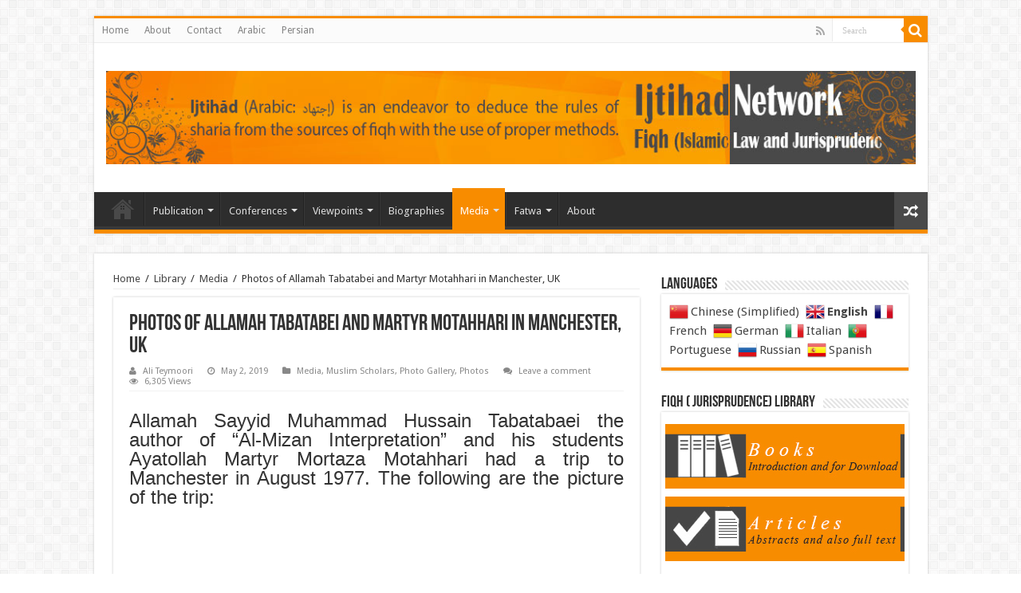

--- FILE ---
content_type: text/html; charset=UTF-8
request_url: http://ijtihadnet.com/photos-allamah-tabatabei-martyr-motahhari-manchester-uk/
body_size: 23139
content:
<!DOCTYPE html>
<html lang="en-US" prefix="og: http://ogp.me/ns#">
<head>
<meta charset="UTF-8" />
<link rel="profile" href="http://gmpg.org/xfn/11" />
<link rel="pingback" href="http://ijtihadnet.com/xmlrpc.php" />
<meta property="og:title" content="Photos of Allamah Tabatabei and Martyr Motahhari in Manchester, UK - Ijtihad Network"/>
<meta property="og:type" content="article"/>
<meta property="og:description" content="Allamah Sayyid Muhammad Hussain Tabatabaei the author of "Al-Mizan Interpretation" and his students"/>
<meta property="og:url" content="http://ijtihadnet.com/photos-allamah-tabatabei-martyr-motahhari-manchester-uk/"/>
<meta property="og:site_name" content="Ijtihad Network"/>
<meta property="og:image" content="http://ijtihadnet.com/wp-content/uploads/Ijtihad-2-17-620x330.jpg" />
<meta name='robots' content='index, follow, max-image-preview:large, max-snippet:-1, max-video-preview:-1' />

	<!-- This site is optimized with the Yoast SEO plugin v26.4 - https://yoast.com/wordpress/plugins/seo/ -->
	<title>Photos of Allamah Tabatabei and Martyr Motahhari in Manchester, UK - Ijtihad Network</title>
	<link rel="canonical" href="http://ijtihadnet.com/photos-allamah-tabatabei-martyr-motahhari-manchester-uk/" />
	<meta property="og:locale" content="en_US" />
	<meta property="og:type" content="article" />
	<meta property="og:title" content="Photos of Allamah Tabatabei and Martyr Motahhari in Manchester, UK - Ijtihad Network" />
	<meta property="og:description" content="The pictures of Allamah Sayyid Muhammad Hussain Tabatabaei and his student Martyr Mortaza Motahhari in a trip to Manchester, UK..." />
	<meta property="og:url" content="http://ijtihadnet.com/photos-allamah-tabatabei-martyr-motahhari-manchester-uk/" />
	<meta property="og:site_name" content="Ijtihad Network" />
	<meta property="article:publisher" content="https://www.facebook.com/Ijtihad-1440745476159985/" />
	<meta property="article:published_time" content="2019-05-02T00:47:26+00:00" />
	<meta property="article:modified_time" content="2019-05-02T13:54:41+00:00" />
	<meta property="og:image" content="http://ijtihadnet.com/wp-content/uploads/Ijtihad-2-17.jpg" />
	<meta property="og:image:width" content="620" />
	<meta property="og:image:height" content="330" />
	<meta property="og:image:type" content="image/jpeg" />
	<meta name="author" content="Ali Teymoori" />
	<meta name="twitter:card" content="summary_large_image" />
	<meta name="twitter:creator" content="@ijtihadnet" />
	<meta name="twitter:site" content="@ijtihadnet" />
	<meta name="twitter:label1" content="Written by" />
	<meta name="twitter:data1" content="Ali Teymoori" />
	<script type="application/ld+json" class="yoast-schema-graph">{"@context":"https://schema.org","@graph":[{"@type":"WebPage","@id":"http://ijtihadnet.com/photos-allamah-tabatabei-martyr-motahhari-manchester-uk/","url":"http://ijtihadnet.com/photos-allamah-tabatabei-martyr-motahhari-manchester-uk/","name":"Photos of Allamah Tabatabei and Martyr Motahhari in Manchester, UK - Ijtihad Network","isPartOf":{"@id":"http://ijtihadnet.com/#website"},"primaryImageOfPage":{"@id":"http://ijtihadnet.com/photos-allamah-tabatabei-martyr-motahhari-manchester-uk/#primaryimage"},"image":{"@id":"http://ijtihadnet.com/photos-allamah-tabatabei-martyr-motahhari-manchester-uk/#primaryimage"},"thumbnailUrl":"http://ijtihadnet.com/wp-content/uploads/Ijtihad-2-17.jpg","datePublished":"2019-05-02T00:47:26+00:00","dateModified":"2019-05-02T13:54:41+00:00","author":{"@id":"http://ijtihadnet.com/#/schema/person/87f26994be02569a3661252ea7750304"},"breadcrumb":{"@id":"http://ijtihadnet.com/photos-allamah-tabatabei-martyr-motahhari-manchester-uk/#breadcrumb"},"inLanguage":"en-US","potentialAction":[{"@type":"ReadAction","target":["http://ijtihadnet.com/photos-allamah-tabatabei-martyr-motahhari-manchester-uk/"]}]},{"@type":"ImageObject","inLanguage":"en-US","@id":"http://ijtihadnet.com/photos-allamah-tabatabei-martyr-motahhari-manchester-uk/#primaryimage","url":"http://ijtihadnet.com/wp-content/uploads/Ijtihad-2-17.jpg","contentUrl":"http://ijtihadnet.com/wp-content/uploads/Ijtihad-2-17.jpg","width":620,"height":330},{"@type":"BreadcrumbList","@id":"http://ijtihadnet.com/photos-allamah-tabatabei-martyr-motahhari-manchester-uk/#breadcrumb","itemListElement":[{"@type":"ListItem","position":1,"name":"Home","item":"http://ijtihadnet.com/"},{"@type":"ListItem","position":2,"name":"Photos of Allamah Tabatabei and Martyr Motahhari in Manchester, UK"}]},{"@type":"WebSite","@id":"http://ijtihadnet.com/#website","url":"http://ijtihadnet.com/","name":"Ijtihad Network","description":"Being Wise and Faithful Muslim in the Contemporary World","potentialAction":[{"@type":"SearchAction","target":{"@type":"EntryPoint","urlTemplate":"http://ijtihadnet.com/?s={search_term_string}"},"query-input":{"@type":"PropertyValueSpecification","valueRequired":true,"valueName":"search_term_string"}}],"inLanguage":"en-US"},{"@type":"Person","@id":"http://ijtihadnet.com/#/schema/person/87f26994be02569a3661252ea7750304","name":"Ali Teymoori","image":{"@type":"ImageObject","inLanguage":"en-US","@id":"http://ijtihadnet.com/#/schema/person/image/","url":"https://secure.gravatar.com/avatar/3396043f93df21c2ca9d6aa6c31cb4166341afa513a8589a2c79bf300148949c?s=96&d=mm&r=g","contentUrl":"https://secure.gravatar.com/avatar/3396043f93df21c2ca9d6aa6c31cb4166341afa513a8589a2c79bf300148949c?s=96&d=mm&r=g","caption":"Ali Teymoori"},"url":"http://ijtihadnet.com/author/a-teymoori/"}]}</script>
	<!-- / Yoast SEO plugin. -->


<link rel='dns-prefetch' href='//fonts.googleapis.com' />
<link rel="alternate" type="application/rss+xml" title="Ijtihad Network &raquo; Feed" href="http://ijtihadnet.com/feed/" />
<link rel="alternate" type="application/rss+xml" title="Ijtihad Network &raquo; Comments Feed" href="http://ijtihadnet.com/comments/feed/" />
<link rel="alternate" type="application/rss+xml" title="Ijtihad Network &raquo; Photos of Allamah Tabatabei and Martyr Motahhari in Manchester, UK Comments Feed" href="http://ijtihadnet.com/photos-allamah-tabatabei-martyr-motahhari-manchester-uk/feed/" />
<link rel="alternate" title="oEmbed (JSON)" type="application/json+oembed" href="http://ijtihadnet.com/wp-json/oembed/1.0/embed?url=http%3A%2F%2Fijtihadnet.com%2Fphotos-allamah-tabatabei-martyr-motahhari-manchester-uk%2F" />
<link rel="alternate" title="oEmbed (XML)" type="text/xml+oembed" href="http://ijtihadnet.com/wp-json/oembed/1.0/embed?url=http%3A%2F%2Fijtihadnet.com%2Fphotos-allamah-tabatabei-martyr-motahhari-manchester-uk%2F&#038;format=xml" />
<style id='wp-img-auto-sizes-contain-inline-css' type='text/css'>
img:is([sizes=auto i],[sizes^="auto," i]){contain-intrinsic-size:3000px 1500px}
/*# sourceURL=wp-img-auto-sizes-contain-inline-css */
</style>
<style id='wp-emoji-styles-inline-css' type='text/css'>

	img.wp-smiley, img.emoji {
		display: inline !important;
		border: none !important;
		box-shadow: none !important;
		height: 1em !important;
		width: 1em !important;
		margin: 0 0.07em !important;
		vertical-align: -0.1em !important;
		background: none !important;
		padding: 0 !important;
	}
/*# sourceURL=wp-emoji-styles-inline-css */
</style>
<link rel='stylesheet' id='cptch_stylesheet-css' href='http://ijtihadnet.com/wp-content/plugins/captcha/css/front_end_style.css' type='text/css' media='all' />
<link rel='stylesheet' id='dashicons-css' href='http://ijtihadnet.com/wp-includes/css/dashicons.min.css' type='text/css' media='all' />
<link rel='stylesheet' id='cptch_desktop_style-css' href='http://ijtihadnet.com/wp-content/plugins/captcha/css/desktop_style.css' type='text/css' media='all' />
<link rel='stylesheet' id='taqyeem-buttons-style-css' href='http://ijtihadnet.com/wp-content/plugins/taqyeem-buttons/assets/style.css' type='text/css' media='all' />
<link rel='stylesheet' id='taqyeem-style-css' href='http://ijtihadnet.com/wp-content/plugins/taqyeem/style.css' type='text/css' media='all' />
<link rel='stylesheet' id='tie-style-css' href='http://ijtihadnet.com/wp-content/themes/sahifa/style.css' type='text/css' media='all' />
<link rel='stylesheet' id='tie-ilightbox-skin-css' href='http://ijtihadnet.com/wp-content/themes/sahifa/css/ilightbox/dark-skin/skin.css' type='text/css' media='all' />
<link rel='stylesheet' id='Droid+Sans-css' href='http://fonts.googleapis.com/css?family=Droid+Sans%3Aregular%2C700' type='text/css' media='all' />
<script type="text/javascript" src="http://ijtihadnet.com/wp-includes/js/jquery/jquery.min.js" id="jquery-core-js"></script>
<script type="text/javascript" src="http://ijtihadnet.com/wp-includes/js/jquery/jquery-migrate.min.js" id="jquery-migrate-js"></script>
<script type="text/javascript" src="http://ijtihadnet.com/wp-content/plugins/taqyeem/js/tie.js" id="taqyeem-main-js"></script>
<script type="text/javascript" id="tie-postviews-cache-js-extra">
/* <![CDATA[ */
var tieViewsCacheL10n = {"admin_ajax_url":"http://ijtihadnet.com/wp-admin/admin-ajax.php","post_id":"8457"};
//# sourceURL=tie-postviews-cache-js-extra
/* ]]> */
</script>
<script type="text/javascript" src="http://ijtihadnet.com/wp-content/themes/sahifa/js/postviews-cache.js" id="tie-postviews-cache-js"></script>
<link rel="https://api.w.org/" href="http://ijtihadnet.com/wp-json/" /><link rel="alternate" title="JSON" type="application/json" href="http://ijtihadnet.com/wp-json/wp/v2/posts/8457" /><link rel="EditURI" type="application/rsd+xml" title="RSD" href="http://ijtihadnet.com/xmlrpc.php?rsd" />

<link rel='shortlink' href='http://ijtihadnet.com/?p=8457' />
<script type='text/javascript'>
/* <![CDATA[ */
var taqyeem = {"ajaxurl":"http://ijtihadnet.com/wp-admin/admin-ajax.php" , "your_rating":"Your Rating:"};
/* ]]> */
</script>

<style type="text/css" media="screen">

</style>
<!-- Analytics by WP Statistics - https://wp-statistics.com -->
<link rel="shortcut icon" href="http://ijtihadnet.com/wp-content/themes/sahifa/favicon.ico" title="Favicon" />
<!--[if IE]>
<script type="text/javascript">jQuery(document).ready(function (){ jQuery(".menu-item").has("ul").children("a").attr("aria-haspopup", "true");});</script>
<![endif]-->
<!--[if lt IE 9]>
<script src="http://ijtihadnet.com/wp-content/themes/sahifa/js/html5.js"></script>
<script src="http://ijtihadnet.com/wp-content/themes/sahifa/js/selectivizr-min.js"></script>
<![endif]-->
<!--[if IE 9]>
<link rel="stylesheet" type="text/css" media="all" href="http://ijtihadnet.com/wp-content/themes/sahifa/css/ie9.css" />
<![endif]-->
<!--[if IE 8]>
<link rel="stylesheet" type="text/css" media="all" href="http://ijtihadnet.com/wp-content/themes/sahifa/css/ie8.css" />
<![endif]-->
<!--[if IE 7]>
<link rel="stylesheet" type="text/css" media="all" href="http://ijtihadnet.com/wp-content/themes/sahifa/css/ie7.css" />
<![endif]-->


<meta name="viewport" content="width=device-width, initial-scale=1.0" />



<style type="text/css" media="screen">

body{
	font-family: 'Droid Sans';
}


</style>

		<script type="text/javascript">
			/* <![CDATA[ */
				var sf_position = '0';
				var sf_templates = "<a href=\"{search_url_escaped}\">View All Results<\/a>";
				var sf_input = '.search-live';
				jQuery(document).ready(function(){
					jQuery(sf_input).ajaxyLiveSearch({"expand":false,"searchUrl":"http:\/\/ijtihadnet.com\/?s=%s","text":"Search","delay":500,"iwidth":180,"width":315,"ajaxUrl":"http:\/\/ijtihadnet.com\/wp-admin\/admin-ajax.php","rtl":0});
					jQuery(".live-search_ajaxy-selective-input").keyup(function() {
						var width = jQuery(this).val().length * 8;
						if(width < 50) {
							width = 50;
						}
						jQuery(this).width(width);
					});
					jQuery(".live-search_ajaxy-selective-search").click(function() {
						jQuery(this).find(".live-search_ajaxy-selective-input").focus();
					});
					jQuery(".live-search_ajaxy-selective-close").click(function() {
						jQuery(this).parent().remove();
					});
				});
			/* ]]> */
		</script>
		<style id='global-styles-inline-css' type='text/css'>
:root{--wp--preset--aspect-ratio--square: 1;--wp--preset--aspect-ratio--4-3: 4/3;--wp--preset--aspect-ratio--3-4: 3/4;--wp--preset--aspect-ratio--3-2: 3/2;--wp--preset--aspect-ratio--2-3: 2/3;--wp--preset--aspect-ratio--16-9: 16/9;--wp--preset--aspect-ratio--9-16: 9/16;--wp--preset--color--black: #000000;--wp--preset--color--cyan-bluish-gray: #abb8c3;--wp--preset--color--white: #ffffff;--wp--preset--color--pale-pink: #f78da7;--wp--preset--color--vivid-red: #cf2e2e;--wp--preset--color--luminous-vivid-orange: #ff6900;--wp--preset--color--luminous-vivid-amber: #fcb900;--wp--preset--color--light-green-cyan: #7bdcb5;--wp--preset--color--vivid-green-cyan: #00d084;--wp--preset--color--pale-cyan-blue: #8ed1fc;--wp--preset--color--vivid-cyan-blue: #0693e3;--wp--preset--color--vivid-purple: #9b51e0;--wp--preset--gradient--vivid-cyan-blue-to-vivid-purple: linear-gradient(135deg,rgb(6,147,227) 0%,rgb(155,81,224) 100%);--wp--preset--gradient--light-green-cyan-to-vivid-green-cyan: linear-gradient(135deg,rgb(122,220,180) 0%,rgb(0,208,130) 100%);--wp--preset--gradient--luminous-vivid-amber-to-luminous-vivid-orange: linear-gradient(135deg,rgb(252,185,0) 0%,rgb(255,105,0) 100%);--wp--preset--gradient--luminous-vivid-orange-to-vivid-red: linear-gradient(135deg,rgb(255,105,0) 0%,rgb(207,46,46) 100%);--wp--preset--gradient--very-light-gray-to-cyan-bluish-gray: linear-gradient(135deg,rgb(238,238,238) 0%,rgb(169,184,195) 100%);--wp--preset--gradient--cool-to-warm-spectrum: linear-gradient(135deg,rgb(74,234,220) 0%,rgb(151,120,209) 20%,rgb(207,42,186) 40%,rgb(238,44,130) 60%,rgb(251,105,98) 80%,rgb(254,248,76) 100%);--wp--preset--gradient--blush-light-purple: linear-gradient(135deg,rgb(255,206,236) 0%,rgb(152,150,240) 100%);--wp--preset--gradient--blush-bordeaux: linear-gradient(135deg,rgb(254,205,165) 0%,rgb(254,45,45) 50%,rgb(107,0,62) 100%);--wp--preset--gradient--luminous-dusk: linear-gradient(135deg,rgb(255,203,112) 0%,rgb(199,81,192) 50%,rgb(65,88,208) 100%);--wp--preset--gradient--pale-ocean: linear-gradient(135deg,rgb(255,245,203) 0%,rgb(182,227,212) 50%,rgb(51,167,181) 100%);--wp--preset--gradient--electric-grass: linear-gradient(135deg,rgb(202,248,128) 0%,rgb(113,206,126) 100%);--wp--preset--gradient--midnight: linear-gradient(135deg,rgb(2,3,129) 0%,rgb(40,116,252) 100%);--wp--preset--font-size--small: 13px;--wp--preset--font-size--medium: 20px;--wp--preset--font-size--large: 36px;--wp--preset--font-size--x-large: 42px;--wp--preset--spacing--20: 0.44rem;--wp--preset--spacing--30: 0.67rem;--wp--preset--spacing--40: 1rem;--wp--preset--spacing--50: 1.5rem;--wp--preset--spacing--60: 2.25rem;--wp--preset--spacing--70: 3.38rem;--wp--preset--spacing--80: 5.06rem;--wp--preset--shadow--natural: 6px 6px 9px rgba(0, 0, 0, 0.2);--wp--preset--shadow--deep: 12px 12px 50px rgba(0, 0, 0, 0.4);--wp--preset--shadow--sharp: 6px 6px 0px rgba(0, 0, 0, 0.2);--wp--preset--shadow--outlined: 6px 6px 0px -3px rgb(255, 255, 255), 6px 6px rgb(0, 0, 0);--wp--preset--shadow--crisp: 6px 6px 0px rgb(0, 0, 0);}:where(.is-layout-flex){gap: 0.5em;}:where(.is-layout-grid){gap: 0.5em;}body .is-layout-flex{display: flex;}.is-layout-flex{flex-wrap: wrap;align-items: center;}.is-layout-flex > :is(*, div){margin: 0;}body .is-layout-grid{display: grid;}.is-layout-grid > :is(*, div){margin: 0;}:where(.wp-block-columns.is-layout-flex){gap: 2em;}:where(.wp-block-columns.is-layout-grid){gap: 2em;}:where(.wp-block-post-template.is-layout-flex){gap: 1.25em;}:where(.wp-block-post-template.is-layout-grid){gap: 1.25em;}.has-black-color{color: var(--wp--preset--color--black) !important;}.has-cyan-bluish-gray-color{color: var(--wp--preset--color--cyan-bluish-gray) !important;}.has-white-color{color: var(--wp--preset--color--white) !important;}.has-pale-pink-color{color: var(--wp--preset--color--pale-pink) !important;}.has-vivid-red-color{color: var(--wp--preset--color--vivid-red) !important;}.has-luminous-vivid-orange-color{color: var(--wp--preset--color--luminous-vivid-orange) !important;}.has-luminous-vivid-amber-color{color: var(--wp--preset--color--luminous-vivid-amber) !important;}.has-light-green-cyan-color{color: var(--wp--preset--color--light-green-cyan) !important;}.has-vivid-green-cyan-color{color: var(--wp--preset--color--vivid-green-cyan) !important;}.has-pale-cyan-blue-color{color: var(--wp--preset--color--pale-cyan-blue) !important;}.has-vivid-cyan-blue-color{color: var(--wp--preset--color--vivid-cyan-blue) !important;}.has-vivid-purple-color{color: var(--wp--preset--color--vivid-purple) !important;}.has-black-background-color{background-color: var(--wp--preset--color--black) !important;}.has-cyan-bluish-gray-background-color{background-color: var(--wp--preset--color--cyan-bluish-gray) !important;}.has-white-background-color{background-color: var(--wp--preset--color--white) !important;}.has-pale-pink-background-color{background-color: var(--wp--preset--color--pale-pink) !important;}.has-vivid-red-background-color{background-color: var(--wp--preset--color--vivid-red) !important;}.has-luminous-vivid-orange-background-color{background-color: var(--wp--preset--color--luminous-vivid-orange) !important;}.has-luminous-vivid-amber-background-color{background-color: var(--wp--preset--color--luminous-vivid-amber) !important;}.has-light-green-cyan-background-color{background-color: var(--wp--preset--color--light-green-cyan) !important;}.has-vivid-green-cyan-background-color{background-color: var(--wp--preset--color--vivid-green-cyan) !important;}.has-pale-cyan-blue-background-color{background-color: var(--wp--preset--color--pale-cyan-blue) !important;}.has-vivid-cyan-blue-background-color{background-color: var(--wp--preset--color--vivid-cyan-blue) !important;}.has-vivid-purple-background-color{background-color: var(--wp--preset--color--vivid-purple) !important;}.has-black-border-color{border-color: var(--wp--preset--color--black) !important;}.has-cyan-bluish-gray-border-color{border-color: var(--wp--preset--color--cyan-bluish-gray) !important;}.has-white-border-color{border-color: var(--wp--preset--color--white) !important;}.has-pale-pink-border-color{border-color: var(--wp--preset--color--pale-pink) !important;}.has-vivid-red-border-color{border-color: var(--wp--preset--color--vivid-red) !important;}.has-luminous-vivid-orange-border-color{border-color: var(--wp--preset--color--luminous-vivid-orange) !important;}.has-luminous-vivid-amber-border-color{border-color: var(--wp--preset--color--luminous-vivid-amber) !important;}.has-light-green-cyan-border-color{border-color: var(--wp--preset--color--light-green-cyan) !important;}.has-vivid-green-cyan-border-color{border-color: var(--wp--preset--color--vivid-green-cyan) !important;}.has-pale-cyan-blue-border-color{border-color: var(--wp--preset--color--pale-cyan-blue) !important;}.has-vivid-cyan-blue-border-color{border-color: var(--wp--preset--color--vivid-cyan-blue) !important;}.has-vivid-purple-border-color{border-color: var(--wp--preset--color--vivid-purple) !important;}.has-vivid-cyan-blue-to-vivid-purple-gradient-background{background: var(--wp--preset--gradient--vivid-cyan-blue-to-vivid-purple) !important;}.has-light-green-cyan-to-vivid-green-cyan-gradient-background{background: var(--wp--preset--gradient--light-green-cyan-to-vivid-green-cyan) !important;}.has-luminous-vivid-amber-to-luminous-vivid-orange-gradient-background{background: var(--wp--preset--gradient--luminous-vivid-amber-to-luminous-vivid-orange) !important;}.has-luminous-vivid-orange-to-vivid-red-gradient-background{background: var(--wp--preset--gradient--luminous-vivid-orange-to-vivid-red) !important;}.has-very-light-gray-to-cyan-bluish-gray-gradient-background{background: var(--wp--preset--gradient--very-light-gray-to-cyan-bluish-gray) !important;}.has-cool-to-warm-spectrum-gradient-background{background: var(--wp--preset--gradient--cool-to-warm-spectrum) !important;}.has-blush-light-purple-gradient-background{background: var(--wp--preset--gradient--blush-light-purple) !important;}.has-blush-bordeaux-gradient-background{background: var(--wp--preset--gradient--blush-bordeaux) !important;}.has-luminous-dusk-gradient-background{background: var(--wp--preset--gradient--luminous-dusk) !important;}.has-pale-ocean-gradient-background{background: var(--wp--preset--gradient--pale-ocean) !important;}.has-electric-grass-gradient-background{background: var(--wp--preset--gradient--electric-grass) !important;}.has-midnight-gradient-background{background: var(--wp--preset--gradient--midnight) !important;}.has-small-font-size{font-size: var(--wp--preset--font-size--small) !important;}.has-medium-font-size{font-size: var(--wp--preset--font-size--medium) !important;}.has-large-font-size{font-size: var(--wp--preset--font-size--large) !important;}.has-x-large-font-size{font-size: var(--wp--preset--font-size--x-large) !important;}
/*# sourceURL=global-styles-inline-css */
</style>
<link rel='stylesheet' id='su-shortcodes-css' href='http://ijtihadnet.com/wp-content/plugins/shortcodes-ultimate/includes/css/shortcodes.css' type='text/css' media='all' />
</head>
<body id="top" class="wp-singular post-template-default single single-post postid-8457 single-format-standard wp-theme-sahifa lazy-enabled">

<div class="wrapper-outer">

	<div class="background-cover"></div>

	<aside id="slide-out">

			<div class="search-mobile">
			<form method="get" id="searchform-mobile" action="http://ijtihadnet.com/">
				<button class="search-button" type="submit" value="Search"><i class="fa fa-search"></i></button>
				<input type="text" id="s-mobile" name="s" title="Search" value="Search" onfocus="if (this.value == 'Search') {this.value = '';}" onblur="if (this.value == '') {this.value = 'Search';}"  />
			</form>
		</div><!-- .search-mobile /-->
	
			<div class="social-icons">
		<a class="ttip-none" title="Rss" href="http://ijtihadnet.com/feed/" target="_blank"><i class="fa fa-rss"></i></a>
			</div>

	
		<div id="mobile-menu" ></div>
	</aside><!-- #slide-out /-->

		<div id="wrapper" class="boxed">
		<div class="inner-wrapper">

		<header id="theme-header" class="theme-header">
						<div id="top-nav" class="top-nav">
				<div class="container">

			
				<div class="top-menu"><ul id="menu-top-menu" class="menu"><li id="menu-item-3435" class="menu-item menu-item-type-post_type menu-item-object-page menu-item-home menu-item-3435"><a href="http://ijtihadnet.com/">Home</a></li>
<li id="menu-item-3064" class="menu-item menu-item-type-post_type menu-item-object-page menu-item-3064"><a href="http://ijtihadnet.com/about-us-3/">About</a></li>
<li id="menu-item-5215" class="menu-item menu-item-type-post_type menu-item-object-post menu-item-5215"><a href="http://ijtihadnet.com/contact-us/">Contact</a></li>
<li id="menu-item-3320" class="menu-item menu-item-type-custom menu-item-object-custom menu-item-3320"><a href="http://ijtihadnet.net">Arabic</a></li>
<li id="menu-item-24288" class="menu-item menu-item-type-custom menu-item-object-custom menu-item-24288"><a href="http://ijtihadnet.ir/">Persian</a></li>
</ul></div>
						<div class="search-block">
						<form method="get" id="searchform-header" action="http://ijtihadnet.com/">
							<button class="search-button" type="submit" value="Search"><i class="fa fa-search"></i></button>
							<input class="search-live" type="text" id="s-header" name="s" title="Search" value="Search" onfocus="if (this.value == 'Search') {this.value = '';}" onblur="if (this.value == '') {this.value = 'Search';}"  />
						</form>
					</div><!-- .search-block /-->
			<div class="social-icons">
		<a class="ttip-none" title="Rss" href="http://ijtihadnet.com/feed/" target="_blank"><i class="fa fa-rss"></i></a>
			</div>

	
	
				</div><!-- .container /-->
			</div><!-- .top-menu /-->
			
		<div class="header-content">

					<a id="slide-out-open" class="slide-out-open" href="#"><span></span></a>
		
			<div class="logo" style=" margin-top:15px; margin-bottom:15px;">
			<h2>								<a title="Ijtihad Network" href="http://ijtihadnet.com/">
					<img src="http://ijtihadnet.com/wp-content/uploads/EN-header-General02.jpg" alt="Ijtihad Network"  /><strong>Ijtihad Network Being Wise and Faithful Muslim in the Contemporary World</strong>
				</a>
			</h2>			</div><!-- .logo /-->
						<div class="clear"></div>

		</div>
													<nav id="main-nav" class="fixed-enabled">
				<div class="container">

				
					<div class="main-menu"><ul id="menu-main-menu" class="menu"><li id="menu-item-4790" class="menu-item menu-item-type-post_type menu-item-object-page menu-item-home menu-item-4790 mega-menu mega-links mega-links-2col "><a href="http://ijtihadnet.com/">Home</a>
<div class="mega-menu-block menu-sub-content">

<div class="mega-menu-content">

</div><!-- .mega-menu-content --> 
</div><!-- .mega-menu-block --> 
</li>
<li id="menu-item-18043" class="menu-item menu-item-type-taxonomy menu-item-object-category menu-item-18043 mega-menu mega-cat "><a href="http://ijtihadnet.com/category/publications/">Publication</a>
<div class="mega-menu-block menu-sub-content">

<div class="mega-menu-content">
<div class="mega-cat-wrapper">  <div class="mega-cat-content"><div id="mega-cat-18043-417" class="mega-cat-content-tab"><div class="mega-menu-post"><div class="post-thumbnail"><a class="mega-menu-link" href="http://ijtihadnet.com/spiritual-mysteries-and-ethical-secrets-a-translation-of-al-haqaiq-fi-mahasin-al-akhlaq/" title="Spiritual Mysteries and Ethical Secrets: A Translation of al-Haqa’iq fi Mahasin al-Akhlaq"><img src="http://ijtihadnet.com/wp-content/uploads/Spiritual-Mysteries-and-Ethical-Secrets-310x165.jpg" width="310" height="165" alt="Spiritual Mysteries and Ethical Secrets: A Translation of al-Haqa’iq fi Mahasin al-Akhlaq" /><span class="fa overlay-icon"></span></a></div><h3 class="post-box-title"><a class="mega-menu-link" href="http://ijtihadnet.com/spiritual-mysteries-and-ethical-secrets-a-translation-of-al-haqaiq-fi-mahasin-al-akhlaq/" title="Spiritual Mysteries and Ethical Secrets: A Translation of al-Haqa’iq fi Mahasin al-Akhlaq">Spiritual Mysteries and Ethical Secrets: A Translation of al-Haqa’iq fi Mahasin al-Akhlaq</a></h3>
									<span class="tie-date"><i class="fa fa-clock-o"></i>1 day ago</span>
							</div> <!-- mega-menu-post --><div class="mega-menu-post"><div class="post-thumbnail"><a class="mega-menu-link" href="http://ijtihadnet.com/enlightening-students-in-the-laws-of-religion-tab%e1%b9%a3irat-al-muta%ca%bfallimin-fi-a%e1%b8%a5kam-al-din/" title="Enlightening Students in the Laws of Religion: Tabṣirat al-Mutaʿallimīn fī Aḥkām al-Dīn"><img src="http://ijtihadnet.com/wp-content/uploads/Enlightening-Students-in-the-Laws-of-Religion-Tabṣirat-al-Mutaʿallimin-fi-Aḥkam-al-Din-310x165.jpg" width="310" height="165" alt="Enlightening Students in the Laws of Religion: Tabṣirat al-Mutaʿallimīn fī Aḥkām al-Dīn" /><span class="fa overlay-icon"></span></a></div><h3 class="post-box-title"><a class="mega-menu-link" href="http://ijtihadnet.com/enlightening-students-in-the-laws-of-religion-tab%e1%b9%a3irat-al-muta%ca%bfallimin-fi-a%e1%b8%a5kam-al-din/" title="Enlightening Students in the Laws of Religion: Tabṣirat al-Mutaʿallimīn fī Aḥkām al-Dīn">Enlightening Students in the Laws of Religion: Tabṣirat al-Mutaʿallimīn fī Aḥkām al-Dīn</a></h3>
									<span class="tie-date"><i class="fa fa-clock-o"></i>4 weeks ago</span>
							</div> <!-- mega-menu-post --><div class="mega-menu-post"><div class="post-thumbnail"><a class="mega-menu-link" href="http://ijtihadnet.com/paradise-understood-new-philosophical-essays-about-heaven/" title="Paradise Understood: New Philosophical Essays about Heaven"><img src="http://ijtihadnet.com/wp-content/uploads/Paradise-Understood-New-Philosophical-Essays-about-Heaven-310x165.jpg" width="310" height="165" alt="Paradise Understood: New Philosophical Essays about Heaven" /><span class="fa overlay-icon"></span></a></div><h3 class="post-box-title"><a class="mega-menu-link" href="http://ijtihadnet.com/paradise-understood-new-philosophical-essays-about-heaven/" title="Paradise Understood: New Philosophical Essays about Heaven">Paradise Understood: New Philosophical Essays about Heaven</a></h3>
									<span class="tie-date"><i class="fa fa-clock-o"></i>January 2, 2026</span>
							</div> <!-- mega-menu-post --><div class="mega-menu-post"><div class="post-thumbnail"><a class="mega-menu-link" href="http://ijtihadnet.com/islam-law-and-the-state-in-the-philippines/" title="Islam, Law and the State in the Philippines"><img src="http://ijtihadnet.com/wp-content/uploads/Islam-Law-and-the-State-in-the-Philippines-310x165.jpg" width="310" height="165" alt="Islam, Law and the State in the Philippines" /><span class="fa overlay-icon"></span></a></div><h3 class="post-box-title"><a class="mega-menu-link" href="http://ijtihadnet.com/islam-law-and-the-state-in-the-philippines/" title="Islam, Law and the State in the Philippines">Islam, Law and the State in the Philippines</a></h3>
									<span class="tie-date"><i class="fa fa-clock-o"></i>December 27, 2025</span>
							</div> <!-- mega-menu-post --></div><!-- .mega-cat-content-tab --> </div> <!-- .mega-cat-content -->
								<div class="clear"></div>
							</div> <!-- .mega-cat-Wrapper --> 
</div><!-- .mega-menu-content --> 
</div><!-- .mega-menu-block --> 
</li>
<li id="menu-item-18046" class="menu-item menu-item-type-taxonomy menu-item-object-category menu-item-18046 mega-menu mega-cat "><a href="http://ijtihadnet.com/category/conferences/">Conferences</a>
<div class="mega-menu-block menu-sub-content">

<div class="mega-menu-content">
<div class="mega-cat-wrapper">  <div class="mega-cat-content"><div id="mega-cat-18046-523" class="mega-cat-content-tab"><div class="mega-menu-post"><div class="post-thumbnail"><a class="mega-menu-link" href="http://ijtihadnet.com/women-role-in-redefining-concepts-of-just-peace-global-justice/" title="Women Role in Redefining Concepts of Just Peace, Global Justice"><img src="http://ijtihadnet.com/wp-content/uploads/Women-Role-in-Redefining-Concepts-of-Just-Peace-Global-Justice-310x165.jpg" width="310" height="165" alt="Women Role in Redefining Concepts of Just Peace, Global Justice" /><span class="fa overlay-icon"></span></a></div><h3 class="post-box-title"><a class="mega-menu-link" href="http://ijtihadnet.com/women-role-in-redefining-concepts-of-just-peace-global-justice/" title="Women Role in Redefining Concepts of Just Peace, Global Justice">Women Role in Redefining Concepts of Just Peace, Global Justice</a></h3>
									<span class="tie-date"><i class="fa fa-clock-o"></i>January 2, 2026</span>
							</div> <!-- mega-menu-post --><div class="mega-menu-post"><div class="post-thumbnail"><a class="mega-menu-link" href="http://ijtihadnet.com/call-for-papers-the-2026-brais-prize-in-the-study-of-islam-and-the-muslim-world/" title="Call for Papers: The 2026 BRAIS Prize in the Study of Islam and the Muslim World"><img src="http://ijtihadnet.com/wp-content/uploads/Call-for-Papers-The-2026-BRAIS-Prize-in-the-Study-of-Islam-and-the-Muslim-World-310x165.jpg" width="310" height="165" alt="Call for Papers: The 2026 BRAIS Prize in the Study of Islam and the Muslim World" /><span class="fa overlay-icon"></span></a></div><h3 class="post-box-title"><a class="mega-menu-link" href="http://ijtihadnet.com/call-for-papers-the-2026-brais-prize-in-the-study-of-islam-and-the-muslim-world/" title="Call for Papers: The 2026 BRAIS Prize in the Study of Islam and the Muslim World">Call for Papers: The 2026 BRAIS Prize in the Study of Islam and the Muslim World</a></h3>
									<span class="tie-date"><i class="fa fa-clock-o"></i>December 25, 2025</span>
							</div> <!-- mega-menu-post --><div class="mega-menu-post"><div class="post-thumbnail"><a class="mega-menu-link" href="http://ijtihadnet.com/call-for-papers-eleventh-annual-conference-on-shi%ca%bbi-studies/" title="Call for Papers: Eleventh Annual Conference on Shiʻi Studies"><img src="http://ijtihadnet.com/wp-content/uploads/Call-for-Papers-Eleventh-Annual-Conference-on-Shiʻi-Studies-310x165.jpg" width="310" height="165" alt="Call for Papers: Eleventh Annual Conference on Shiʻi Studies" /><span class="fa overlay-icon"></span></a></div><h3 class="post-box-title"><a class="mega-menu-link" href="http://ijtihadnet.com/call-for-papers-eleventh-annual-conference-on-shi%ca%bbi-studies/" title="Call for Papers: Eleventh Annual Conference on Shiʻi Studies">Call for Papers: Eleventh Annual Conference on Shiʻi Studies</a></h3>
									<span class="tie-date"><i class="fa fa-clock-o"></i>December 2, 2025</span>
							</div> <!-- mega-menu-post --><div class="mega-menu-post"><div class="post-thumbnail"><a class="mega-menu-link" href="http://ijtihadnet.com/call-for-papers-10th-annual-graduate-conference-in-religion-and-ecology/" title="Call for Papers: 10th Annual Graduate Conference in Religion and Ecology"><img src="http://ijtihadnet.com/wp-content/uploads/Call-for-Papers-10th-Annual-Graduate-Conference-in-Religion-and-Ecology-310x165.jpg" width="310" height="165" alt="Call for Papers: 10th Annual Graduate Conference in Religion and Ecology" /><span class="fa overlay-icon"></span></a></div><h3 class="post-box-title"><a class="mega-menu-link" href="http://ijtihadnet.com/call-for-papers-10th-annual-graduate-conference-in-religion-and-ecology/" title="Call for Papers: 10th Annual Graduate Conference in Religion and Ecology">Call for Papers: 10th Annual Graduate Conference in Religion and Ecology</a></h3>
									<span class="tie-date"><i class="fa fa-clock-o"></i>November 10, 2025</span>
							</div> <!-- mega-menu-post --></div><!-- .mega-cat-content-tab --> </div> <!-- .mega-cat-content -->
								<div class="clear"></div>
							</div> <!-- .mega-cat-Wrapper --> 
</div><!-- .mega-menu-content --> 
</div><!-- .mega-menu-block --> 
</li>
<li id="menu-item-18047" class="menu-item menu-item-type-taxonomy menu-item-object-category menu-item-18047 mega-menu mega-cat "><a href="http://ijtihadnet.com/category/viewpoints/">Viewpoints</a>
<div class="mega-menu-block menu-sub-content">

<div class="mega-menu-content">
<div class="mega-cat-wrapper">  <div class="mega-cat-content"><div id="mega-cat-18047-490" class="mega-cat-content-tab"><div class="mega-menu-post"><div class="post-thumbnail"><a class="mega-menu-link" href="http://ijtihadnet.com/reminder-about-qada-make-up-fasts-fidyah-and-kaffarah/" title="Reminder about Qada (Make-Up) Fasts, Fidyah, and Kaffarah"><img src="http://ijtihadnet.com/wp-content/uploads/Ramadan-Quran-and-the-Shared-Language-that-Sustains-Ummah-310x165.jpg" width="310" height="165" alt="Reminder about Qada (Make-Up) Fasts, Fidyah, and Kaffarah" /><span class="fa overlay-icon"></span></a></div><h3 class="post-box-title"><a class="mega-menu-link" href="http://ijtihadnet.com/reminder-about-qada-make-up-fasts-fidyah-and-kaffarah/" title="Reminder about Qada (Make-Up) Fasts, Fidyah, and Kaffarah">Reminder about Qada (Make-Up) Fasts, Fidyah, and Kaffarah</a></h3>
									<span class="tie-date"><i class="fa fa-clock-o"></i>3 days ago</span>
							</div> <!-- mega-menu-post --><div class="mega-menu-post"><div class="post-thumbnail"><a class="mega-menu-link" href="http://ijtihadnet.com/any-harm-to-ayatollah-khamenei-a-declaration-of-war-on-shias-worldwide-lebanese-cleric/" title="Any Harm to Ayatollah Khamenei a Declaration of War on Shias Worldwide: Lebanese Cleric"><img src="http://ijtihadnet.com/wp-content/uploads/Any-Harm-to-Ayatollah-Khamenei-a-Declaration-of-War-on-Shias-Worldwide-Lebanese-Cleric-310x165.jpg" width="310" height="165" alt="Any Harm to Ayatollah Khamenei a Declaration of War on Shias Worldwide: Lebanese Cleric" /><span class="fa overlay-icon"></span></a></div><h3 class="post-box-title"><a class="mega-menu-link" href="http://ijtihadnet.com/any-harm-to-ayatollah-khamenei-a-declaration-of-war-on-shias-worldwide-lebanese-cleric/" title="Any Harm to Ayatollah Khamenei a Declaration of War on Shias Worldwide: Lebanese Cleric">Any Harm to Ayatollah Khamenei a Declaration of War on Shias Worldwide: Lebanese Cleric</a></h3>
									<span class="tie-date"><i class="fa fa-clock-o"></i>7 days ago</span>
							</div> <!-- mega-menu-post --><div class="mega-menu-post"><div class="post-thumbnail"><a class="mega-menu-link" href="http://ijtihadnet.com/lady-zaynab-played-a-significant-role-in-saving-islam/" title="Lady Zaynab Played a Significant Role in Saving Islam"><img src="http://ijtihadnet.com/wp-content/uploads/Lady-Zaynab-Played-a-Significant-Role-in-Saving-Islam-310x165.jpg" width="310" height="165" alt="Lady Zaynab Played a Significant Role in Saving Islam" /><span class="fa overlay-icon"></span></a></div><h3 class="post-box-title"><a class="mega-menu-link" href="http://ijtihadnet.com/lady-zaynab-played-a-significant-role-in-saving-islam/" title="Lady Zaynab Played a Significant Role in Saving Islam">Lady Zaynab Played a Significant Role in Saving Islam</a></h3>
									<span class="tie-date"><i class="fa fa-clock-o"></i>4 weeks ago</span>
							</div> <!-- mega-menu-post --><div class="mega-menu-post"><div class="post-thumbnail"><a class="mega-menu-link" href="http://ijtihadnet.com/lady-zeinab-a-s-a-perfect-example-of-a-muslim-woman/" title="Lady Zeinab (a.s.), a Perfect Example of a Muslim Woman"><img src="http://ijtihadnet.com/wp-content/uploads/Lady-Zaynab-A.S-An-Icon-and-a-Role-Model-to-the-Women-310x165.jpg" width="310" height="165" alt="Lady Zeinab (a.s.), a Perfect Example of a Muslim Woman" /><span class="fa overlay-icon"></span></a></div><h3 class="post-box-title"><a class="mega-menu-link" href="http://ijtihadnet.com/lady-zeinab-a-s-a-perfect-example-of-a-muslim-woman/" title="Lady Zeinab (a.s.), a Perfect Example of a Muslim Woman">Lady Zeinab (a.s.), a Perfect Example of a Muslim Woman</a></h3>
									<span class="tie-date"><i class="fa fa-clock-o"></i>4 weeks ago</span>
							</div> <!-- mega-menu-post --></div><!-- .mega-cat-content-tab --> </div> <!-- .mega-cat-content -->
								<div class="clear"></div>
							</div> <!-- .mega-cat-Wrapper --> 
</div><!-- .mega-menu-content --> 
</div><!-- .mega-menu-block --> 
</li>
<li id="menu-item-18035" class="menu-item menu-item-type-post_type menu-item-object-page menu-item-18035"><a href="http://ijtihadnet.com/biography/">Biographies</a></li>
<li id="menu-item-18048" class="menu-item menu-item-type-taxonomy menu-item-object-category current-post-ancestor current-menu-parent current-post-parent menu-item-18048 mega-menu mega-cat "><a href="http://ijtihadnet.com/category/library/media/">Media</a>
<div class="mega-menu-block menu-sub-content">

<div class="mega-menu-content">
<div class="mega-cat-wrapper"> <ul class="mega-cat-sub-categories"> <li><a href="#mega-cat-18048-424">Photos</a></li><li><a href="#mega-cat-18048-422">Videos</a></li></ul>  <div class="mega-cat-content mega-cat-sub-exists"><div id="mega-cat-18048-424" class="mega-cat-content-tab"><div class="mega-menu-post"><div class="post-thumbnail"><a class="mega-menu-link" href="http://ijtihadnet.com/ayatollah-khamenei-pays-tribute-to-late-founder-of-iran-islamic-republic-pics/" title="Ayatollah Khamenei Pays Tribute to Late Founder of Iran Islamic Republic +PICs"><img src="http://ijtihadnet.com/wp-content/uploads/Ayatollah-Khamenei-Pays-Tribute-to-Late-Founder-of-Iran-Islamic-Republic-310x165.jpg" width="310" height="165" alt="Ayatollah Khamenei Pays Tribute to Late Founder of Iran Islamic Republic +PICs" /><span class="fa overlay-icon"></span></a></div><h3 class="post-box-title"><a class="mega-menu-link" href="http://ijtihadnet.com/ayatollah-khamenei-pays-tribute-to-late-founder-of-iran-islamic-republic-pics/" title="Ayatollah Khamenei Pays Tribute to Late Founder of Iran Islamic Republic +PICs">Ayatollah Khamenei Pays Tribute to Late Founder of Iran Islamic Republic +PICs</a></h3>
									<span class="tie-date"><i class="fa fa-clock-o"></i>3 days ago</span>
							</div> <!-- mega-menu-post --><div class="mega-menu-post"><div class="post-thumbnail"><a class="mega-menu-link" href="http://ijtihadnet.com/ayatollah-milani-was-truly-the-reviver-of-the-mashhad-seminary/" title="Ayatollah Milani Was Truly the Reviver of the Mashhad Seminary"><img src="http://ijtihadnet.com/wp-content/uploads/Ayatollah-Milani-was-Truly-the-Reviver-of-the-Mashhad-Seminary-310x165.jpg" width="310" height="165" alt="Ayatollah Milani Was Truly the Reviver of the Mashhad Seminary" /><span class="fa overlay-icon"></span></a></div><h3 class="post-box-title"><a class="mega-menu-link" href="http://ijtihadnet.com/ayatollah-milani-was-truly-the-reviver-of-the-mashhad-seminary/" title="Ayatollah Milani Was Truly the Reviver of the Mashhad Seminary">Ayatollah Milani Was Truly the Reviver of the Mashhad Seminary</a></h3>
									<span class="tie-date"><i class="fa fa-clock-o"></i>December 25, 2025</span>
							</div> <!-- mega-menu-post --><div class="mega-menu-post"><div class="post-thumbnail"><a class="mega-menu-link" href="http://ijtihadnet.com/in-pictures-mourning-ceremonies-for-martyrdom-of-lady-fatima-with-the-attendance-of-ayt-khamenei/" title="In Pictures: Mourning Ceremonies for Martyrdom of Lady Fatima with the Attendance of Ayt. Khamenei"><img src="http://ijtihadnet.com/wp-content/uploads/In-Pictures-Mourning-Ceremonies-for-Martyrdom-of-Lady-Fatima-with-the-Attendance-of-Ayt.-Khamenei-310x165.jpg" width="310" height="165" alt="In Pictures: Mourning Ceremonies for Martyrdom of Lady Fatima with the Attendance of Ayt. Khamenei" /><span class="fa overlay-icon"></span></a></div><h3 class="post-box-title"><a class="mega-menu-link" href="http://ijtihadnet.com/in-pictures-mourning-ceremonies-for-martyrdom-of-lady-fatima-with-the-attendance-of-ayt-khamenei/" title="In Pictures: Mourning Ceremonies for Martyrdom of Lady Fatima with the Attendance of Ayt. Khamenei">In Pictures: Mourning Ceremonies for Martyrdom of Lady Fatima with the Attendance of Ayt. Khamenei</a></h3>
									<span class="tie-date"><i class="fa fa-clock-o"></i>November 22, 2025</span>
							</div> <!-- mega-menu-post --><div class="mega-menu-post"><div class="post-thumbnail"><a class="mega-menu-link" href="http://ijtihadnet.com/rare-photos-of-martyr-ayatollah-sayyid-mustafa-khomeini/" title="Rare Photos of Martyr Ayatollah Sayyid Mustafa Khomeini"><img src="http://ijtihadnet.com/wp-content/uploads/Rare-Photos-of-Martyr-Ayatollah-Sayyid-Mustafa-Khomeini-310x165.jpg" width="310" height="165" alt="Rare Photos of Martyr Ayatollah Sayyid Mustafa Khomeini" /><span class="fa overlay-icon"></span></a></div><h3 class="post-box-title"><a class="mega-menu-link" href="http://ijtihadnet.com/rare-photos-of-martyr-ayatollah-sayyid-mustafa-khomeini/" title="Rare Photos of Martyr Ayatollah Sayyid Mustafa Khomeini">Rare Photos of Martyr Ayatollah Sayyid Mustafa Khomeini</a></h3>
									<span class="tie-date"><i class="fa fa-clock-o"></i>October 27, 2025</span>
							</div> <!-- mega-menu-post --></div><!-- .mega-cat-content-tab --> <div id="mega-cat-18048-422" class="mega-cat-content-tab"><div class="mega-menu-post"><div class="post-thumbnail"><a class="mega-menu-link" href="http://ijtihadnet.com/footage-tens-of-thousands-celebrate-the-birth-anniversary-of-prophet-muhammad-s/" title="Footage: Tens of Thousands Celebrate the Birth Anniversary of Prophet Muhammad (s)"><img src="http://ijtihadnet.com/wp-content/uploads/Footage-Tens-of-Thousands-Celebrate-the-Birth-Anniversary-of-Prophet-Muhammad-s-310x165.jpg" width="310" height="165" alt="Footage: Tens of Thousands Celebrate the Birth Anniversary of Prophet Muhammad (s)" /><span class="fa overlay-icon"></span></a></div><h3 class="post-box-title"><a class="mega-menu-link" href="http://ijtihadnet.com/footage-tens-of-thousands-celebrate-the-birth-anniversary-of-prophet-muhammad-s/" title="Footage: Tens of Thousands Celebrate the Birth Anniversary of Prophet Muhammad (s)">Footage: Tens of Thousands Celebrate the Birth Anniversary of Prophet Muhammad (s)</a></h3>
									<span class="tie-date"><i class="fa fa-clock-o"></i>October 20, 2021</span>
							</div> <!-- mega-menu-post --><div class="mega-menu-post"><div class="post-thumbnail"><a class="mega-menu-link" href="http://ijtihadnet.com/documentary-imam-hussain-a-saga-of-hope-and-sacrifice/" title="Documentary: Imam Hussain: A Saga of Hope and Sacrifice"><img src="http://ijtihadnet.com/wp-content/uploads/Imam-Hussain-A-Saga-of-Hope-and-Sacrifice-310x165.jpg" width="310" height="165" alt="Documentary: Imam Hussain: A Saga of Hope and Sacrifice" /><span class="fa overlay-icon"></span></a></div><h3 class="post-box-title"><a class="mega-menu-link" href="http://ijtihadnet.com/documentary-imam-hussain-a-saga-of-hope-and-sacrifice/" title="Documentary: Imam Hussain: A Saga of Hope and Sacrifice">Documentary: Imam Hussain: A Saga of Hope and Sacrifice</a></h3>
									<span class="tie-date"><i class="fa fa-clock-o"></i>August 17, 2021</span>
							</div> <!-- mega-menu-post --><div class="mega-menu-post"><div class="post-thumbnail"><a class="mega-menu-link" href="http://ijtihadnet.com/video-ayatollah-khamenei-received-the-first-dose-of-the-iranian-covid-vaccine/" title="Video: Ayatollah Khamenei Received the First Dose of the Iranian Covid Vaccine"><img src="http://ijtihadnet.com/wp-content/uploads/Video-Ayatollah-Khamenei-Received-the-First-Dose-of-the-Iranian-Covid-Vaccine-310x165.jpg" width="310" height="165" alt="Video: Ayatollah Khamenei Received the First Dose of the Iranian Covid Vaccine" /><span class="fa overlay-icon"></span></a></div><h3 class="post-box-title"><a class="mega-menu-link" href="http://ijtihadnet.com/video-ayatollah-khamenei-received-the-first-dose-of-the-iranian-covid-vaccine/" title="Video: Ayatollah Khamenei Received the First Dose of the Iranian Covid Vaccine">Video: Ayatollah Khamenei Received the First Dose of the Iranian Covid Vaccine</a></h3>
									<span class="tie-date"><i class="fa fa-clock-o"></i>June 25, 2021</span>
							</div> <!-- mega-menu-post --><div class="mega-menu-post"><div class="post-thumbnail"><a class="mega-menu-link" href="http://ijtihadnet.com/video-famous-french-scholars-views-on-imam-ali-as/" title="Video: Famous French Scholar’s Views on Imam Ali (as)"><img src="http://ijtihadnet.com/wp-content/uploads/Video-Famous-French-Scholars-Views-on-Imam-Ali-as-310x165.jpg" width="310" height="165" alt="Video: Famous French Scholar’s Views on Imam Ali (as)" /><span class="fa overlay-icon"></span></a></div><h3 class="post-box-title"><a class="mega-menu-link" href="http://ijtihadnet.com/video-famous-french-scholars-views-on-imam-ali-as/" title="Video: Famous French Scholar’s Views on Imam Ali (as)">Video: Famous French Scholar’s Views on Imam Ali (as)</a></h3>
									<span class="tie-date"><i class="fa fa-clock-o"></i>May 3, 2021</span>
							</div> <!-- mega-menu-post --></div><!-- .mega-cat-content-tab --> </div> <!-- .mega-cat-content -->
								<div class="clear"></div>
							</div> <!-- .mega-cat-Wrapper --> 
</div><!-- .mega-menu-content --> 
</div><!-- .mega-menu-block --> 
</li>
<li id="menu-item-18049" class="menu-item menu-item-type-taxonomy menu-item-object-category menu-item-18049 mega-menu mega-cat "><a href="http://ijtihadnet.com/category/fatwa/">Fatwa</a>
<div class="mega-menu-block menu-sub-content">

<div class="mega-menu-content">
<div class="mega-cat-wrapper">  <div class="mega-cat-content"><div id="mega-cat-18049-524" class="mega-cat-content-tab"><div class="mega-menu-post"><div class="post-thumbnail"><a class="mega-menu-link" href="http://ijtihadnet.com/reminder-about-qada-make-up-fasts-fidyah-and-kaffarah/" title="Reminder about Qada (Make-Up) Fasts, Fidyah, and Kaffarah"><img src="http://ijtihadnet.com/wp-content/uploads/Ramadan-Quran-and-the-Shared-Language-that-Sustains-Ummah-310x165.jpg" width="310" height="165" alt="Reminder about Qada (Make-Up) Fasts, Fidyah, and Kaffarah" /><span class="fa overlay-icon"></span></a></div><h3 class="post-box-title"><a class="mega-menu-link" href="http://ijtihadnet.com/reminder-about-qada-make-up-fasts-fidyah-and-kaffarah/" title="Reminder about Qada (Make-Up) Fasts, Fidyah, and Kaffarah">Reminder about Qada (Make-Up) Fasts, Fidyah, and Kaffarah</a></h3>
									<span class="tie-date"><i class="fa fa-clock-o"></i>3 days ago</span>
							</div> <!-- mega-menu-post --><div class="mega-menu-post"><div class="post-thumbnail"><a class="mega-menu-link" href="http://ijtihadnet.com/merry-christmas-from-ayatollahs-sistani-and-khameneis-points-of-view/" title="Merry Christmas from Ayatollahs Sistani and Khamenei’s Points of View"><img src="http://ijtihadnet.com/wp-content/uploads/Merry-Christmas-1-310x165.jpg" width="310" height="165" alt="Merry Christmas from Ayatollahs Sistani and Khamenei’s Points of View" /><span class="fa overlay-icon"></span></a></div><h3 class="post-box-title"><a class="mega-menu-link" href="http://ijtihadnet.com/merry-christmas-from-ayatollahs-sistani-and-khameneis-points-of-view/" title="Merry Christmas from Ayatollahs Sistani and Khamenei’s Points of View">Merry Christmas from Ayatollahs Sistani and Khamenei’s Points of View</a></h3>
									<span class="tie-date"><i class="fa fa-clock-o"></i>December 27, 2025</span>
							</div> <!-- mega-menu-post --><div class="mega-menu-post"><div class="post-thumbnail"><a class="mega-menu-link" href="http://ijtihadnet.com/what-should-i-do-can-i-drink-kombucha/" title="What Should I Do? Can I Drink Kombucha?"><img src="http://ijtihadnet.com/wp-content/uploads/What-Should-I-Do-Can-I-Drink-Kombucha-310x165.jpg" width="310" height="165" alt="What Should I Do? Can I Drink Kombucha?" /><span class="fa overlay-icon"></span></a></div><h3 class="post-box-title"><a class="mega-menu-link" href="http://ijtihadnet.com/what-should-i-do-can-i-drink-kombucha/" title="What Should I Do? Can I Drink Kombucha?">What Should I Do? Can I Drink Kombucha?</a></h3>
									<span class="tie-date"><i class="fa fa-clock-o"></i>November 17, 2025</span>
							</div> <!-- mega-menu-post --><div class="mega-menu-post"><div class="post-thumbnail"><a class="mega-menu-link" href="http://ijtihadnet.com/prayer-hijab-moral-etiquettes-essentials-arbaeen-pilgrimage/" title="Prayer, Hijab and Moral Etiquettes are the Essentials of Arbaeen Pilgrimage"><img src="http://ijtihadnet.com/wp-content/uploads/192060_237-310x165.jpg" width="310" height="165" alt="Prayer, Hijab and Moral Etiquettes are the Essentials of Arbaeen Pilgrimage" /><span class="fa overlay-icon"></span></a></div><h3 class="post-box-title"><a class="mega-menu-link" href="http://ijtihadnet.com/prayer-hijab-moral-etiquettes-essentials-arbaeen-pilgrimage/" title="Prayer, Hijab and Moral Etiquettes are the Essentials of Arbaeen Pilgrimage">Prayer, Hijab and Moral Etiquettes are the Essentials of Arbaeen Pilgrimage</a></h3>
									<span class="tie-date"><i class="fa fa-clock-o"></i>August 14, 2025</span>
							</div> <!-- mega-menu-post --></div><!-- .mega-cat-content-tab --> </div> <!-- .mega-cat-content -->
								<div class="clear"></div>
							</div> <!-- .mega-cat-Wrapper --> 
</div><!-- .mega-menu-content --> 
</div><!-- .mega-menu-block --> 
</li>
<li id="menu-item-18036" class="menu-item menu-item-type-post_type menu-item-object-page menu-item-18036"><a href="http://ijtihadnet.com/about-us-3/">About</a></li>
</ul></div>										<a href="http://ijtihadnet.com/?tierand=1" class="random-article ttip" title="Random Article"><i class="fa fa-random"></i></a>
					
					
				</div>
			</nav><!-- .main-nav /-->
					</header><!-- #header /-->

	
	
	<div id="main-content" class="container">
		
		
<head>
	
<script>var clicky_site_ids = clicky_site_ids || []; clicky_site_ids.push(101227021);</script>
<script async src="//static.getclicky.com/js"></script>
 
</head> 

	
	
	
	
	
	<div class="content">

		
		<div xmlns:v="http://rdf.data-vocabulary.org/#"  id="crumbs"><span typeof="v:Breadcrumb"><a rel="v:url" property="v:title" class="crumbs-home" href="http://ijtihadnet.com">Home</a></span> <span class="delimiter">/</span> <span typeof="v:Breadcrumb"><a rel="v:url" property="v:title" href="http://ijtihadnet.com/category/library/">Library</a></span> <span class="delimiter">/</span> <span typeof="v:Breadcrumb"><a rel="v:url" property="v:title" href="http://ijtihadnet.com/category/library/media/">Media</a></span> <span class="delimiter">/</span> <span class="current">Photos of Allamah Tabatabei and Martyr Motahhari in Manchester, UK</span></div>
		

		
		<article class="post-listing post-8457 post type-post status-publish format-standard has-post-thumbnail  category-media category-muslim-scholars category-photo-gallery category-photos tag-allamah-sayyed-muhammad-hussain-tabatabaee tag-ayatollah-morteza-motahari tag-manchester" id="the-post">
			
			<div class="post-inner">

							<h1 class="name post-title entry-title"><span itemprop="name">Photos of Allamah Tabatabei and Martyr Motahhari in Manchester, UK</span></h1>

						
<p class="post-meta">
		
	<span class="post-meta-author"><i class="fa fa-user"></i><a href="http://ijtihadnet.com/author/a-teymoori/" title="">Ali Teymoori </a></span>
	
		
	<span class="tie-date"><i class="fa fa-clock-o"></i>May 2, 2019</span>	
	<span class="post-cats"><i class="fa fa-folder"></i><a href="http://ijtihadnet.com/category/library/media/" rel="category tag">Media</a>, <a href="http://ijtihadnet.com/category/all/fuqaha/muslim-scholars/" rel="category tag">Muslim Scholars</a>, <a href="http://ijtihadnet.com/category/all/fuqaha/muslim-scholars/photo-gallery/" rel="category tag">Photo Gallery</a>, <a href="http://ijtihadnet.com/category/library/media/photos/" rel="category tag">Photos</a></span>
	
	<span class="post-comments"><i class="fa fa-comments"></i><a href="http://ijtihadnet.com/photos-allamah-tabatabei-martyr-motahhari-manchester-uk/#respond">Leave a comment</a></span>
<span class="post-views"><i class="fa fa-eye"></i>6,305 Views</span> </p>
<div class="clear"></div>
			
				<div class="entry">
					
					
					<h3 style="text-align: justify;">Allamah Sayyid Muhammad Hussain Tabatabaei the author of &#8220;Al-Mizan Interpretation&#8221; and his students Ayatollah Martyr Mortaza Motahhari had a trip to Manchester in August 1977. The following are the picture of the trip:</h3>
<p>&nbsp;</p>
<p><a href="http://ijtihadnet.com/wp-content/uploads/20100914_1844815693.jpg"><img fetchpriority="high" decoding="async" class="aligncenter size-full wp-image-8458" src="http://ijtihadnet.com/wp-content/uploads/20100914_1844815693.jpg" alt="" width="1047" height="758" srcset="http://ijtihadnet.com/wp-content/uploads/20100914_1844815693.jpg 1047w, http://ijtihadnet.com/wp-content/uploads/20100914_1844815693-300x217.jpg 300w, http://ijtihadnet.com/wp-content/uploads/20100914_1844815693-768x556.jpg 768w, http://ijtihadnet.com/wp-content/uploads/20100914_1844815693-1024x741.jpg 1024w" sizes="(max-width: 1047px) 100vw, 1047px" /></a></p>
<p><a href="http://ijtihadnet.com/wp-content/uploads/20100914_1030909453.jpg"><img decoding="async" class="aligncenter size-full wp-image-8459" src="http://ijtihadnet.com/wp-content/uploads/20100914_1030909453.jpg" alt="" width="1072" height="764" srcset="http://ijtihadnet.com/wp-content/uploads/20100914_1030909453.jpg 1072w, http://ijtihadnet.com/wp-content/uploads/20100914_1030909453-300x214.jpg 300w, http://ijtihadnet.com/wp-content/uploads/20100914_1030909453-768x547.jpg 768w, http://ijtihadnet.com/wp-content/uploads/20100914_1030909453-1024x730.jpg 1024w" sizes="(max-width: 1072px) 100vw, 1072px" /></a></p>
<p><a href="http://ijtihadnet.com/wp-content/uploads/20100914_1254138460.jpg"><img decoding="async" class="aligncenter size-full wp-image-8460" src="http://ijtihadnet.com/wp-content/uploads/20100914_1254138460.jpg" alt="" width="1089" height="758" srcset="http://ijtihadnet.com/wp-content/uploads/20100914_1254138460.jpg 1089w, http://ijtihadnet.com/wp-content/uploads/20100914_1254138460-300x209.jpg 300w, http://ijtihadnet.com/wp-content/uploads/20100914_1254138460-768x535.jpg 768w, http://ijtihadnet.com/wp-content/uploads/20100914_1254138460-1024x713.jpg 1024w" sizes="(max-width: 1089px) 100vw, 1089px" /></a></p>
<p><a href="http://ijtihadnet.com/wp-content/uploads/20100914_1379483182.jpg"><img loading="lazy" decoding="async" class="aligncenter size-full wp-image-8461" src="http://ijtihadnet.com/wp-content/uploads/20100914_1379483182.jpg" alt="" width="931" height="763" srcset="http://ijtihadnet.com/wp-content/uploads/20100914_1379483182.jpg 931w, http://ijtihadnet.com/wp-content/uploads/20100914_1379483182-300x246.jpg 300w, http://ijtihadnet.com/wp-content/uploads/20100914_1379483182-768x629.jpg 768w" sizes="auto, (max-width: 931px) 100vw, 931px" /></a></p>
<p><a href="http://ijtihadnet.com/wp-content/uploads/20100914_1384439884.jpg"><img loading="lazy" decoding="async" class="aligncenter size-full wp-image-8462" src="http://ijtihadnet.com/wp-content/uploads/20100914_1384439884.jpg" alt="" width="1144" height="1024" srcset="http://ijtihadnet.com/wp-content/uploads/20100914_1384439884.jpg 1144w, http://ijtihadnet.com/wp-content/uploads/20100914_1384439884-300x269.jpg 300w, http://ijtihadnet.com/wp-content/uploads/20100914_1384439884-768x687.jpg 768w, http://ijtihadnet.com/wp-content/uploads/20100914_1384439884-1024x917.jpg 1024w" sizes="auto, (max-width: 1144px) 100vw, 1144px" /></a></p>
<p><a href="http://ijtihadnet.com/wp-content/uploads/20100914_1543886720.jpg"><img loading="lazy" decoding="async" class="aligncenter size-full wp-image-8463" src="http://ijtihadnet.com/wp-content/uploads/20100914_1543886720.jpg" alt="" width="1077" height="768" srcset="http://ijtihadnet.com/wp-content/uploads/20100914_1543886720.jpg 1077w, http://ijtihadnet.com/wp-content/uploads/20100914_1543886720-300x214.jpg 300w, http://ijtihadnet.com/wp-content/uploads/20100914_1543886720-768x548.jpg 768w, http://ijtihadnet.com/wp-content/uploads/20100914_1543886720-1024x730.jpg 1024w" sizes="auto, (max-width: 1077px) 100vw, 1077px" /></a></p>
<p><a href="http://ijtihadnet.com/wp-content/uploads/20100914_2063535515.jpg"><img loading="lazy" decoding="async" class="aligncenter size-full wp-image-8467" src="http://ijtihadnet.com/wp-content/uploads/20100914_2063535515.jpg" alt="" width="1030" height="764" srcset="http://ijtihadnet.com/wp-content/uploads/20100914_2063535515.jpg 1030w, http://ijtihadnet.com/wp-content/uploads/20100914_2063535515-300x223.jpg 300w, http://ijtihadnet.com/wp-content/uploads/20100914_2063535515-768x570.jpg 768w, http://ijtihadnet.com/wp-content/uploads/20100914_2063535515-1024x760.jpg 1024w" sizes="auto, (max-width: 1030px) 100vw, 1030px" /></a></p>
<p><a href="http://ijtihadnet.com/wp-content/uploads/20150816_1072352086.jpg"><img loading="lazy" decoding="async" class="aligncenter size-full wp-image-8468" src="http://ijtihadnet.com/wp-content/uploads/20150816_1072352086.jpg" alt="" width="1119" height="774" srcset="http://ijtihadnet.com/wp-content/uploads/20150816_1072352086.jpg 1119w, http://ijtihadnet.com/wp-content/uploads/20150816_1072352086-300x208.jpg 300w, http://ijtihadnet.com/wp-content/uploads/20150816_1072352086-768x531.jpg 768w, http://ijtihadnet.com/wp-content/uploads/20150816_1072352086-1024x708.jpg 1024w, http://ijtihadnet.com/wp-content/uploads/20150816_1072352086-110x75.jpg 110w" sizes="auto, (max-width: 1119px) 100vw, 1119px" /></a></p>
<p><a href="http://ijtihadnet.com/wp-content/uploads/20150816_1155526573.jpg"><img loading="lazy" decoding="async" class="aligncenter size-full wp-image-8469" src="http://ijtihadnet.com/wp-content/uploads/20150816_1155526573.jpg" alt="" width="1111" height="768" srcset="http://ijtihadnet.com/wp-content/uploads/20150816_1155526573.jpg 1111w, http://ijtihadnet.com/wp-content/uploads/20150816_1155526573-300x207.jpg 300w, http://ijtihadnet.com/wp-content/uploads/20150816_1155526573-768x531.jpg 768w, http://ijtihadnet.com/wp-content/uploads/20150816_1155526573-1024x708.jpg 1024w, http://ijtihadnet.com/wp-content/uploads/20150816_1155526573-110x75.jpg 110w" sizes="auto, (max-width: 1111px) 100vw, 1111px" /></a></p>
<p><a href="http://ijtihadnet.com/wp-content/uploads/20150816_1285836315.jpg"><img loading="lazy" decoding="async" class="aligncenter size-full wp-image-8470" src="http://ijtihadnet.com/wp-content/uploads/20150816_1285836315.jpg" alt="" width="1215" height="772" srcset="http://ijtihadnet.com/wp-content/uploads/20150816_1285836315.jpg 1215w, http://ijtihadnet.com/wp-content/uploads/20150816_1285836315-300x191.jpg 300w, http://ijtihadnet.com/wp-content/uploads/20150816_1285836315-768x488.jpg 768w, http://ijtihadnet.com/wp-content/uploads/20150816_1285836315-1024x651.jpg 1024w" sizes="auto, (max-width: 1215px) 100vw, 1215px" /></a></p>
<p><a href="http://ijtihadnet.com/wp-content/uploads/20150816_1389974267.jpg"><img loading="lazy" decoding="async" class="aligncenter size-full wp-image-8471" src="http://ijtihadnet.com/wp-content/uploads/20150816_1389974267.jpg" alt="" width="1107" height="778" srcset="http://ijtihadnet.com/wp-content/uploads/20150816_1389974267.jpg 1107w, http://ijtihadnet.com/wp-content/uploads/20150816_1389974267-300x211.jpg 300w, http://ijtihadnet.com/wp-content/uploads/20150816_1389974267-768x540.jpg 768w, http://ijtihadnet.com/wp-content/uploads/20150816_1389974267-1024x720.jpg 1024w" sizes="auto, (max-width: 1107px) 100vw, 1107px" /></a></p>
<p><a href="http://ijtihadnet.com/wp-content/uploads/20150816_1423511054.jpg"><img loading="lazy" decoding="async" class="aligncenter size-full wp-image-8472" src="http://ijtihadnet.com/wp-content/uploads/20150816_1423511054.jpg" alt="" width="1094" height="772" srcset="http://ijtihadnet.com/wp-content/uploads/20150816_1423511054.jpg 1094w, http://ijtihadnet.com/wp-content/uploads/20150816_1423511054-300x212.jpg 300w, http://ijtihadnet.com/wp-content/uploads/20150816_1423511054-768x542.jpg 768w, http://ijtihadnet.com/wp-content/uploads/20150816_1423511054-1024x723.jpg 1024w" sizes="auto, (max-width: 1094px) 100vw, 1094px" /></a></p>
<p><a href="http://ijtihadnet.com/wp-content/uploads/20150816_1650849634.jpg"><img loading="lazy" decoding="async" class="aligncenter size-full wp-image-8473" src="http://ijtihadnet.com/wp-content/uploads/20150816_1650849634.jpg" alt="" width="1103" height="774" srcset="http://ijtihadnet.com/wp-content/uploads/20150816_1650849634.jpg 1103w, http://ijtihadnet.com/wp-content/uploads/20150816_1650849634-300x211.jpg 300w, http://ijtihadnet.com/wp-content/uploads/20150816_1650849634-768x539.jpg 768w, http://ijtihadnet.com/wp-content/uploads/20150816_1650849634-1024x719.jpg 1024w" sizes="auto, (max-width: 1103px) 100vw, 1103px" /></a></p>
<p><a href="http://ijtihadnet.com/wp-content/uploads/20150816_1675240755.jpg"><img loading="lazy" decoding="async" class="aligncenter size-full wp-image-8474" src="http://ijtihadnet.com/wp-content/uploads/20150816_1675240755.jpg" alt="" width="1074" height="768" srcset="http://ijtihadnet.com/wp-content/uploads/20150816_1675240755.jpg 1074w, http://ijtihadnet.com/wp-content/uploads/20150816_1675240755-300x215.jpg 300w, http://ijtihadnet.com/wp-content/uploads/20150816_1675240755-768x549.jpg 768w, http://ijtihadnet.com/wp-content/uploads/20150816_1675240755-1024x732.jpg 1024w" sizes="auto, (max-width: 1074px) 100vw, 1074px" /></a></p>
<p><a href="http://ijtihadnet.com/wp-content/uploads/20150816_1934032933.jpg"><img loading="lazy" decoding="async" class="aligncenter size-full wp-image-8475" src="http://ijtihadnet.com/wp-content/uploads/20150816_1934032933.jpg" alt="" width="1087" height="768" srcset="http://ijtihadnet.com/wp-content/uploads/20150816_1934032933.jpg 1087w, http://ijtihadnet.com/wp-content/uploads/20150816_1934032933-300x212.jpg 300w, http://ijtihadnet.com/wp-content/uploads/20150816_1934032933-768x543.jpg 768w, http://ijtihadnet.com/wp-content/uploads/20150816_1934032933-1024x723.jpg 1024w" sizes="auto, (max-width: 1087px) 100vw, 1087px" /></a></p>
					
									</div><!-- .entry /-->


				<div class="share-post">
	<span class="share-text">Share</span>

		<ul class="flat-social">
			<li><a href="http://www.facebook.com/sharer.php?u=http://ijtihadnet.com/?p=8457" class="social-facebook" rel="external" target="_blank"><i class="fa fa-facebook"></i> <span>Facebook</span></a></li>
				<li><a href="https://twitter.com/intent/tweet?text=Photos+of+Allamah+Tabatabei+and+Martyr+Motahhari+in+Manchester%2C+UK&url=http://ijtihadnet.com/?p=8457" class="social-twitter" rel="external" target="_blank"><i class="fa fa-twitter"></i> <span>Twitter</span></a></li>
				<li><a href="http://www.stumbleupon.com/submit?url=http://ijtihadnet.com/?p=8457&title=Photos+of+Allamah+Tabatabei+and+Martyr+Motahhari+in+Manchester%2C+UK" class="social-stumble" rel="external" target="_blank"><i class="fa fa-stumbleupon"></i> <span>Stumbleupon</span></a></li>
				<li><a href="http://www.linkedin.com/shareArticle?mini=true&url=http://ijtihadnet.com/?p=8457&title=Photos+of+Allamah+Tabatabei+and+Martyr+Motahhari+in+Manchester%2C+UK" class="social-linkedin" rel="external" target="_blank"><i class="fa fa-linkedin"></i> <span>LinkedIn</span></a></li>
				<li><a href="http://pinterest.com/pin/create/button/?url=http://ijtihadnet.com/?p=8457&amp;description=Photos+of+Allamah+Tabatabei+and+Martyr+Motahhari+in+Manchester%2C+UK&amp;media=http://ijtihadnet.com/wp-content/uploads/Ijtihad-2-17-620x330.jpg" class="social-pinterest" rel="external" target="_blank"><i class="fa fa-pinterest"></i> <span>Pinterest</span></a></li>
		</ul>
		<div class="clear"></div>
</div> <!-- .share-post -->
				<div class="clear"></div>
			</div><!-- .post-inner -->

			<script type="application/ld+json">{"@context":"http:\/\/schema.org","@type":"NewsArticle","dateCreated":"2019-05-02T00:47:26+00:00","datePublished":"2019-05-02T00:47:26+00:00","dateModified":"2019-05-02T13:54:41+00:00","headline":"Photos of Allamah Tabatabei and Martyr Motahhari in Manchester, UK","name":"Photos of Allamah Tabatabei and Martyr Motahhari in Manchester, UK","keywords":"Allamah Sayyed Muhammad Hussain Tabatabaee,Ayatollah Morteza Motahari,Manchester","url":"http:\/\/ijtihadnet.com\/photos-allamah-tabatabei-martyr-motahhari-manchester-uk\/","description":"Allamah Sayyid Muhammad Hussain Tabatabaei the author of \"Al-Mizan Interpretation\" and his students Ayatollah Martyr Mortaza Motahhari had a trip to Manchester in August 1977. The following are the pi","copyrightYear":"2019","publisher":{"@id":"#Publisher","@type":"Organization","name":"Ijtihad Network","logo":{"@type":"ImageObject","url":"http:\/\/ijtihadnet.com\/wp-content\/uploads\/EN-header-General02.jpg"}},"sourceOrganization":{"@id":"#Publisher"},"copyrightHolder":{"@id":"#Publisher"},"mainEntityOfPage":{"@type":"WebPage","@id":"http:\/\/ijtihadnet.com\/photos-allamah-tabatabei-martyr-motahhari-manchester-uk\/"},"author":{"@type":"Person","name":"Ali Teymoori","url":"http:\/\/ijtihadnet.com\/author\/a-teymoori\/"},"articleSection":"Media,Muslim Scholars,Photo Gallery,Photos","articleBody":"Allamah Sayyid Muhammad Hussain Tabatabaei the author of \"Al-Mizan Interpretation\" and his students Ayatollah Martyr Mortaza Motahhari had a trip to Manchester in August 1977. The following are the picture of the trip:\r\n&nbsp;\r\n\r\n\r\n\r\n\r\n\r\n\r\n\r\n\r\n\r\n\r\n\r\n\r\n\r\n\r\n\r\n\r\n\r\n\r\n\r\n\r\n\r\n\r\n\r\n\r\n\r\n\r\n\r\n\r\n\r\n","image":{"@type":"ImageObject","url":"http:\/\/ijtihadnet.com\/wp-content\/uploads\/Ijtihad-2-17.jpg","width":696,"height":330}}</script>
		</article><!-- .post-listing -->
		<p class="post-tag">Tags <a href="http://ijtihadnet.com/tag/allamah-sayyed-muhammad-hussain-tabatabaee/" rel="tag">Allamah Sayyed Muhammad Hussain Tabatabaee</a> <a href="http://ijtihadnet.com/tag/ayatollah-morteza-motahari/" rel="tag">Ayatollah Morteza Motahari</a> <a href="http://ijtihadnet.com/tag/manchester/" rel="tag">Manchester</a></p>

		
				<section id="author-box">
			<div class="block-head">
				<h3>About Ali Teymoori </h3><div class="stripe-line"></div>
			</div>
			<div class="post-listing">
				<div class="author-bio">
	<div class="author-avatar">
		<img alt='' src='https://secure.gravatar.com/avatar/3396043f93df21c2ca9d6aa6c31cb4166341afa513a8589a2c79bf300148949c?s=90&#038;d=mm&#038;r=g' srcset='https://secure.gravatar.com/avatar/3396043f93df21c2ca9d6aa6c31cb4166341afa513a8589a2c79bf300148949c?s=180&#038;d=mm&#038;r=g 2x' class='avatar avatar-90 photo' height='90' width='90' loading='lazy' decoding='async'/>	</div><!-- #author-avatar -->
			<div class="author-description">
								</div><!-- #author-description -->
			<div class="author-social flat-social">
																													</div>
		<div class="clear"></div>
</div>
				</div>
		</section><!-- #author-box -->
		

				<div class="post-navigation">
			<div class="post-previous"><a href="http://ijtihadnet.com/video-cambridge-big-eco-mosque-opens-on-tuesday/" rel="prev"><span>Previous</span> Video: European First Eco Mosque Opens in Cambridge</a></div>
			<div class="post-next"><a href="http://ijtihadnet.com/he-never-told-me-to-give-him-a-glass-of-water-motahharis-wife/" rel="next"><span>Next</span> He Never Told Me to Give Him a Glass of Water: Motahhari&#8217;s Wife</a></div>
		</div><!-- .post-navigation -->
		
		
			
	<section id="check-also-box" class="post-listing check-also-right">
		<a href="#" id="check-also-close"><i class="fa fa-close"></i></a>

		<div class="block-head">
			<h3>Check Also</h3>
		</div>

				<div class="check-also-post">
						
			<div class="post-thumbnail">
				<a href="http://ijtihadnet.com/ayatollah-khamenei-pays-tribute-to-late-founder-of-iran-islamic-republic-pics/">
					<img width="310" height="165" src="http://ijtihadnet.com/wp-content/uploads/Ayatollah-Khamenei-Pays-Tribute-to-Late-Founder-of-Iran-Islamic-Republic-310x165.jpg" class="attachment-tie-medium size-tie-medium wp-post-image" alt="" decoding="async" loading="lazy" />					<span class="fa overlay-icon"></span>
				</a>
			</div><!-- post-thumbnail /-->
						
			<h2 class="post-title"><a href="http://ijtihadnet.com/ayatollah-khamenei-pays-tribute-to-late-founder-of-iran-islamic-republic-pics/" rel="bookmark">Ayatollah Khamenei Pays Tribute to Late Founder of Iran Islamic Republic +PICs</a></h2>
			<p>Leader of the Islamic Revolution Grand Ayatollah Sayyid Ali Khamenei visited the mausoleum of Imam Khomeini (RA) south of Tehran on Saturday morning....</p>
		</div>
			</section>
			
			
	
		
				
<div id="comments">


<div class="clear"></div>
	<div id="respond" class="comment-respond">
		<h3 id="reply-title" class="comment-reply-title">Leave a Reply <small><a rel="nofollow" id="cancel-comment-reply-link" href="/photos-allamah-tabatabei-martyr-motahhari-manchester-uk/#respond" style="display:none;">Cancel reply</a></small></h3><form action="http://ijtihadnet.com/wp-comments-post.php" method="post" id="commentform" class="comment-form"><p class="comment-notes"><span id="email-notes">Your email address will not be published.</span> <span class="required-field-message">Required fields are marked <span class="required">*</span></span></p><p class="comment-form-comment"><label for="comment">Comment <span class="required">*</span></label> <textarea id="comment" name="comment" cols="45" rows="8" maxlength="65525" required></textarea></p><p class="comment-form-author"><label for="author">Name <span class="required">*</span></label> <input id="author" name="author" type="text" value="" size="30" maxlength="245" autocomplete="name" required /></p>
<p class="comment-form-email"><label for="email">Email <span class="required">*</span></label> <input id="email" name="email" type="email" value="" size="30" maxlength="100" aria-describedby="email-notes" autocomplete="email" required /></p>
<p class="comment-form-url"><label for="url">Website</label> <input id="url" name="url" type="url" value="" size="30" maxlength="200" autocomplete="url" /></p>
<p class="comment-form-cookies-consent"><input id="wp-comment-cookies-consent" name="wp-comment-cookies-consent" type="checkbox" value="yes" /> <label for="wp-comment-cookies-consent">Save my name, email, and website in this browser for the next time I comment.</label></p>
<p class="cptch_block"><span
				class="cptch_wrap cptch_ajax_wrap"
				data-cptch-form="wp_comments"
				data-cptch-input="cptch_number"
				data-cptch-class="cptch_wp_comments">
					<noscript>In order to pass the CAPTCHA please enable JavaScript</noscript>
				</span></p><p class="form-submit"><input name="submit" type="submit" id="submit" class="submit" value="Post Comment" /> <input type='hidden' name='comment_post_ID' value='8457' id='comment_post_ID' />
<input type='hidden' name='comment_parent' id='comment_parent' value='0' />
</p><p style="display: none !important;" class="akismet-fields-container" data-prefix="ak_"><label>&#916;<textarea name="ak_hp_textarea" cols="45" rows="8" maxlength="100"></textarea></label><input type="hidden" id="ak_js_1" name="ak_js" value="128"/><script>document.getElementById( "ak_js_1" ).setAttribute( "value", ( new Date() ).getTime() );</script></p></form>	</div><!-- #respond -->
	

</div><!-- #comments -->

	</div><!-- .content -->
<aside id="sidebar">
	<div class="theiaStickySidebar">
<div id="gtranslate-2" class="widget widget_gtranslate"><div class="widget-top"><h4>languages</h4><div class="stripe-line"></div></div>
						<div class="widget-container"><div class="gtranslate_wrapper" id="gt-wrapper-42611221"></div></div></div><!-- .widget /--><div id="ads300_100-widget-8" class="widget e3lan e3lan300_100-widget"><div class="widget-top"><h4>Fiqh ( jurisprudence) library</h4><div class="stripe-line"></div></div>
						<div class="widget-container">		<div  class="e3lan-widget-content e3lan300-100">
								<div class="e3lan-cell">
				<a href="http://ijtihadnet.com/category/library/books/"  >					<img src="http://ijtihadnet.com/wp-content/uploads/003-books.jpg" alt="" />
				</a>			</div>
								<div class="e3lan-cell">
				<a href="http://ijtihadnet.com/category/library/articles/"  >					<img src="http://ijtihadnet.com/wp-content/uploads/002-articles.jpg" alt="" />
				</a>			</div>
								<div class="e3lan-cell">
				<a href="http://ijtihadnet.com/family-life-in-islam/"  >					<img src="http://ijtihadnet.com/wp-content/uploads/Family-Life-in-islam-11.jpg" alt="" />
				</a>			</div>
							</div>
	</div></div><!-- .widget /--><div id="ads300_100-widget-3" class="widget e3lan e3lan300_100-widget"><div class="widget-top"><h4> </h4><div class="stripe-line"></div></div>
						<div class="widget-container">		<div  class="e3lan-widget-content e3lan300-100">
								<div class="e3lan-cell">
				<a href="http://ijtihadnet.com/the-rights-of-animals-in-islam/"  >					<img src="http://ijtihadnet.com/wp-content/uploads/photo_2020-03-29_15-54-29-1.jpg" alt="" />
				</a>			</div>
								<div class="e3lan-cell">
				<a href="http://ijtihadnet.com/tag/islamic-studies-department/"  >					<img src="http://ijtihadnet.com/wp-content/uploads/Islamic-Studies-Departments.jpg" alt="" />
				</a>			</div>
								<div class="e3lan-cell">
				<a href="http://ijtihadnet.com/tag/stories-of-fuqaha/"  >					<img src="http://ijtihadnet.com/wp-content/uploads/scholars-stories.jpg" alt="" />
				</a>			</div>
								<div class="e3lan-cell">
				<a href="http://ijtihadnet.com/tag/fiqh-researcher/"  >					<img src="http://ijtihadnet.com/wp-content/uploads/researchers.jpg" alt="" />
				</a>			</div>
				</div>
	</div></div><!-- .widget /-->		<div id="ads300_100-widget-5" class="e3lan-widget-content e3lan300-100">
								<div class="e3lan-cell">
				<a href="http://ijtihadnet.com/?page_id=3205"  target="_blank"  >					<img src="http://ijtihadnet.com/wp-content/uploads/Muslim-Scholar-biography-1-5-1.jpg" alt="" />
				</a>			</div>
													</div>
		<div class="widget" id="tabbed-widget">
		<div class="widget-container">
			<div class="widget-top">
				<ul class="tabs posts-taps">
				<li class="tabs"><a href="#tab2">Recent</a></li><li class="tabs"><a href="#tab1">Popular</a></li><li class="tabs"><a href="#tab3">Comments</a></li><li class="tabs"><a href="#tab4">Tags</a></li>				</ul>
			</div>

						<div id="tab2" class="tabs-wrap">
				<ul>
							<li >
							<div class="post-thumbnail">
					<a href="http://ijtihadnet.com/spiritual-mysteries-and-ethical-secrets-a-translation-of-al-haqaiq-fi-mahasin-al-akhlaq/" rel="bookmark"><img width="110" height="75" src="http://ijtihadnet.com/wp-content/uploads/Spiritual-Mysteries-and-Ethical-Secrets-110x75.jpg" class="attachment-tie-small size-tie-small wp-post-image" alt="" decoding="async" loading="lazy" /><span class="fa overlay-icon"></span></a>
				</div><!-- post-thumbnail /-->
						<h3><a href="http://ijtihadnet.com/spiritual-mysteries-and-ethical-secrets-a-translation-of-al-haqaiq-fi-mahasin-al-akhlaq/">Spiritual Mysteries and Ethical Secrets: A Translation of al-Haqa’iq fi Mahasin al-Akhlaq</a></h3>
			 <span class="tie-date"><i class="fa fa-clock-o"></i>1 day ago</span>		</li>
				<li >
							<div class="post-thumbnail">
					<a href="http://ijtihadnet.com/ayatollah-khamenei-pays-tribute-to-late-founder-of-iran-islamic-republic-pics/" rel="bookmark"><img width="110" height="75" src="http://ijtihadnet.com/wp-content/uploads/Ayatollah-Khamenei-Pays-Tribute-to-Late-Founder-of-Iran-Islamic-Republic-110x75.jpg" class="attachment-tie-small size-tie-small wp-post-image" alt="" decoding="async" loading="lazy" /><span class="fa overlay-icon"></span></a>
				</div><!-- post-thumbnail /-->
						<h3><a href="http://ijtihadnet.com/ayatollah-khamenei-pays-tribute-to-late-founder-of-iran-islamic-republic-pics/">Ayatollah Khamenei Pays Tribute to Late Founder of Iran Islamic Republic +PICs</a></h3>
			 <span class="tie-date"><i class="fa fa-clock-o"></i>3 days ago</span>		</li>
				<li >
							<div class="post-thumbnail">
					<a href="http://ijtihadnet.com/reminder-about-qada-make-up-fasts-fidyah-and-kaffarah/" rel="bookmark"><img width="110" height="75" src="http://ijtihadnet.com/wp-content/uploads/Ramadan-Quran-and-the-Shared-Language-that-Sustains-Ummah-110x75.jpg" class="attachment-tie-small size-tie-small wp-post-image" alt="" decoding="async" loading="lazy" /><span class="fa overlay-icon"></span></a>
				</div><!-- post-thumbnail /-->
						<h3><a href="http://ijtihadnet.com/reminder-about-qada-make-up-fasts-fidyah-and-kaffarah/">Reminder about Qada (Make-Up) Fasts, Fidyah, and Kaffarah</a></h3>
			 <span class="tie-date"><i class="fa fa-clock-o"></i>3 days ago</span>		</li>
				<li >
							<div class="post-thumbnail">
					<a href="http://ijtihadnet.com/any-harm-to-ayatollah-khamenei-a-declaration-of-war-on-shias-worldwide-lebanese-cleric/" rel="bookmark"><img width="110" height="75" src="http://ijtihadnet.com/wp-content/uploads/Any-Harm-to-Ayatollah-Khamenei-a-Declaration-of-War-on-Shias-Worldwide-Lebanese-Cleric-110x75.jpg" class="attachment-tie-small size-tie-small wp-post-image" alt="" decoding="async" loading="lazy" /><span class="fa overlay-icon"></span></a>
				</div><!-- post-thumbnail /-->
						<h3><a href="http://ijtihadnet.com/any-harm-to-ayatollah-khamenei-a-declaration-of-war-on-shias-worldwide-lebanese-cleric/">Any Harm to Ayatollah Khamenei a Declaration of War on Shias Worldwide: Lebanese Cleric</a></h3>
			 <span class="tie-date"><i class="fa fa-clock-o"></i>7 days ago</span>		</li>
				<li >
							<div class="post-thumbnail">
					<a href="http://ijtihadnet.com/ayatollah-nouri-hamedani-highlights-islamic-teachings-on-protecting-environment/" rel="bookmark"><img width="110" height="75" src="http://ijtihadnet.com/wp-content/uploads/Ayatollah-Nouri-Hamedani-110x75.jpg" class="attachment-tie-small size-tie-small wp-post-image" alt="" decoding="async" loading="lazy" /><span class="fa overlay-icon"></span></a>
				</div><!-- post-thumbnail /-->
						<h3><a href="http://ijtihadnet.com/ayatollah-nouri-hamedani-highlights-islamic-teachings-on-protecting-environment/">Ayatollah Nouri Hamedani Highlights Islamic Teachings on Protecting Environment</a></h3>
			 <span class="tie-date"><i class="fa fa-clock-o"></i>1 week ago</span>		</li>
				<li >
							<div class="post-thumbnail">
					<a href="http://ijtihadnet.com/lady-zaynab-played-a-significant-role-in-saving-islam/" rel="bookmark"><img width="110" height="75" src="http://ijtihadnet.com/wp-content/uploads/Lady-Zaynab-Played-a-Significant-Role-in-Saving-Islam-110x75.jpg" class="attachment-tie-small size-tie-small wp-post-image" alt="" decoding="async" loading="lazy" /><span class="fa overlay-icon"></span></a>
				</div><!-- post-thumbnail /-->
						<h3><a href="http://ijtihadnet.com/lady-zaynab-played-a-significant-role-in-saving-islam/">Lady Zaynab Played a Significant Role in Saving Islam</a></h3>
			 <span class="tie-date"><i class="fa fa-clock-o"></i>4 weeks ago</span>		</li>
						</ul>
			</div>
						<div id="tab1" class="tabs-wrap">
				<ul>
								<li >
							<div class="post-thumbnail">
					<a href="http://ijtihadnet.com/divine-judgment-versus-human-judgment/" title="Article: Divine Judgment versus Human Judgment" rel="bookmark"><img width="110" height="75" src="http://ijtihadnet.com/wp-content/uploads/divine-judgement-110x75.jpg" class="attachment-tie-small size-tie-small wp-post-image" alt="divine judgement" decoding="async" loading="lazy" /><span class="fa overlay-icon"></span></a>
				</div><!-- post-thumbnail /-->
							<h3><a href="http://ijtihadnet.com/divine-judgment-versus-human-judgment/">Article: Divine Judgment versus Human Judgment</a></h3>
				 <span class="tie-date"><i class="fa fa-clock-o"></i>July 9, 2016</span>									<span class="post-views-widget"><span class="post-views"><i class="fa fa-eye"></i>57,056 </span> </span>
							</li>
				<li >
							<div class="post-thumbnail">
					<a href="http://ijtihadnet.com/fatwa-al-azhars-grand-imam-shia/" title="Fatwa of Al-Azhar’s Grand Imam on Shia" rel="bookmark"><img width="110" height="75" src="http://ijtihadnet.com/wp-content/uploads/1423074813.jpeg-110x75.jpg" class="attachment-tie-small size-tie-small wp-post-image" alt="" decoding="async" loading="lazy" /><span class="fa overlay-icon"></span></a>
				</div><!-- post-thumbnail /-->
							<h3><a href="http://ijtihadnet.com/fatwa-al-azhars-grand-imam-shia/">Fatwa of Al-Azhar’s Grand Imam on Shia</a></h3>
				 <span class="tie-date"><i class="fa fa-clock-o"></i>October 19, 2016</span>									<span class="post-views-widget"><span class="post-views"><i class="fa fa-eye"></i>34,494 </span> </span>
							</li>
				<li >
							<h3><a href="http://ijtihadnet.com/contact-us/">contact us</a></h3>
				 <span class="tie-date"><i class="fa fa-clock-o"></i>January 9, 2015</span>									<span class="post-views-widget"><span class="post-views"><i class="fa fa-eye"></i>27,748 </span> </span>
							</li>
				<li >
							<div class="post-thumbnail">
					<a href="http://ijtihadnet.com/bitcoin-perspective-shiite-clerics-fatwas/" title="Bitcoin from the Perspective of the Shiite Clerics&#8217; Fatwas" rel="bookmark"><img width="110" height="75" src="http://ijtihadnet.com/wp-content/uploads/Bitcoin-2-110x75.jpg" class="attachment-tie-small size-tie-small wp-post-image" alt="" decoding="async" loading="lazy" /><span class="fa overlay-icon"></span></a>
				</div><!-- post-thumbnail /-->
							<h3><a href="http://ijtihadnet.com/bitcoin-perspective-shiite-clerics-fatwas/">Bitcoin from the Perspective of the Shiite Clerics&#8217; Fatwas</a></h3>
				 <span class="tie-date"><i class="fa fa-clock-o"></i>December 9, 2018</span>									<span class="post-views-widget"><span class="post-views"><i class="fa fa-eye"></i>26,757 </span> </span>
							</li>
				<li >
							<div class="post-thumbnail">
					<a href="http://ijtihadnet.com/muhammad-makes-list-of-top-10-baby-names-in-the-us/" title="Muhammad Makes List of Top 10 Baby Names in the US" rel="bookmark"><img width="110" height="75" src="http://ijtihadnet.com/wp-content/uploads/Muhammad-Makes-List-of-Top-10-Baby-Names-in-the-US-110x75.jpg" class="attachment-tie-small size-tie-small wp-post-image" alt="" decoding="async" loading="lazy" /><span class="fa overlay-icon"></span></a>
				</div><!-- post-thumbnail /-->
							<h3><a href="http://ijtihadnet.com/muhammad-makes-list-of-top-10-baby-names-in-the-us/">Muhammad Makes List of Top 10 Baby Names in the US</a></h3>
				 <span class="tie-date"><i class="fa fa-clock-o"></i>January 26, 2020</span>									<span class="post-views-widget"><span class="post-views"><i class="fa fa-eye"></i>23,558 </span> </span>
							</li>
				<li >
							<div class="post-thumbnail">
					<a href="http://ijtihadnet.com/frequently-asked-questions-zakat-al-fitrah/" title="Frequently Asked Questions on Zakat Al-Fitrah" rel="bookmark"><img width="110" height="75" src="http://ijtihadnet.com/wp-content/uploads/A-BRIEFING-ON-ZAKAAT-AL-FITR-SADAQAAT-AL-FITR-FITRA.-110x75.jpg" class="attachment-tie-small size-tie-small wp-post-image" alt="" decoding="async" loading="lazy" /><span class="fa overlay-icon"></span></a>
				</div><!-- post-thumbnail /-->
							<h3><a href="http://ijtihadnet.com/frequently-asked-questions-zakat-al-fitrah/">Frequently Asked Questions on Zakat Al-Fitrah</a></h3>
				 <span class="tie-date"><i class="fa fa-clock-o"></i>May 19, 2020</span>									<span class="post-views-widget"><span class="post-views"><i class="fa fa-eye"></i>18,940 </span> </span>
							</li>
					</ul>
			</div>
						<div id="tab3" class="tabs-wrap">
				<ul>
						<li>
		<div class="post-thumbnail" style="width:55px">
			<img alt='' src='https://secure.gravatar.com/avatar/42da2b5e6c2575268e4c432ab6a7c0c12d4a2b6e6ca489d96a1ff5d37d040a36?s=55&#038;d=mm&#038;r=g' srcset='https://secure.gravatar.com/avatar/42da2b5e6c2575268e4c432ab6a7c0c12d4a2b6e6ca489d96a1ff5d37d040a36?s=110&#038;d=mm&#038;r=g 2x' class='avatar avatar-55 photo' height='55' width='55' loading='lazy' decoding='async'/>		</div>
		<a href="http://ijtihadnet.com/what-do-shias-misunderstand-about-sunnis/#comment-3442">
		Surah Yasin: Thanks for sharing this information. I like this post.... </a>
	</li>
	<li>
		<div class="post-thumbnail" style="width:55px">
			<img alt='' src='https://secure.gravatar.com/avatar/09109e95c4c6966acd0e0b9757ea0e855ce19005b3da787372fb8db08b74e26f?s=55&#038;d=mm&#038;r=g' srcset='https://secure.gravatar.com/avatar/09109e95c4c6966acd0e0b9757ea0e855ce19005b3da787372fb8db08b74e26f?s=110&#038;d=mm&#038;r=g 2x' class='avatar avatar-55 photo' height='55' width='55' loading='lazy' decoding='async'/>		</div>
		<a href="http://ijtihadnet.com/tahrir-al-wasilah-by-imam-khomeinipdf/#comment-3439">
		Hasan muhammad: Where is volume 2 english of tahrir al vasileh... </a>
	</li>
	<li>
		<div class="post-thumbnail" style="width:55px">
			<img alt='' src='https://secure.gravatar.com/avatar/96b3e56809a5989b0c59a01714c9f8864a2a53d975593dcc62cafac09f207757?s=55&#038;d=mm&#038;r=g' srcset='https://secure.gravatar.com/avatar/96b3e56809a5989b0c59a01714c9f8864a2a53d975593dcc62cafac09f207757?s=110&#038;d=mm&#038;r=g 2x' class='avatar avatar-55 photo' height='55' width='55' loading='lazy' decoding='async'/>		</div>
		<a href="http://ijtihadnet.com/call-for-papers-islam-and-artificial-intelligence-challenges-and-opportunities/#comment-3395">
		Haneen Abu Ghanem: Hey, I am a PhD student that is doing a research in the same field and would lov... </a>
	</li>
	<li>
		<div class="post-thumbnail" style="width:55px">
			<img alt='' src='https://secure.gravatar.com/avatar/f77243361c6dad321b7a9a3cc67af17c2fcb28f6b099df3003a49b9cd52b47b6?s=55&#038;d=mm&#038;r=g' srcset='https://secure.gravatar.com/avatar/f77243361c6dad321b7a9a3cc67af17c2fcb28f6b099df3003a49b9cd52b47b6?s=110&#038;d=mm&#038;r=g 2x' class='avatar avatar-55 photo' height='55' width='55' loading='lazy' decoding='async'/>		</div>
		<a href="http://ijtihadnet.com/the-bridge-of-becoming-reimagining-work-and-capital-through-ibn-khaldun-and-western-economic-thought/#comment-3393">
		travis parker: The Bridge of Becomin connects faith with economics, much like Surah Kahf in Rom... </a>
	</li>
	<li>
		<div class="post-thumbnail" style="width:55px">
			<img alt='' src='https://secure.gravatar.com/avatar/3a53891ab85a88953f49333fa213077b5716d7d48e8412587a4cb12fc3c78609?s=55&#038;d=mm&#038;r=g' srcset='https://secure.gravatar.com/avatar/3a53891ab85a88953f49333fa213077b5716d7d48e8412587a4cb12fc3c78609?s=110&#038;d=mm&#038;r=g 2x' class='avatar avatar-55 photo' height='55' width='55' loading='lazy' decoding='async'/>		</div>
		<a href="http://ijtihadnet.com/agents-of-the-hidden-imam-forging-twelver-shi%ca%bfism-850-950-ce/#comment-3390">
		amirali rastrow: love... </a>
	</li>
	<li>
		<div class="post-thumbnail" style="width:55px">
			<img alt='' src='https://secure.gravatar.com/avatar/f77243361c6dad321b7a9a3cc67af17c2fcb28f6b099df3003a49b9cd52b47b6?s=55&#038;d=mm&#038;r=g' srcset='https://secure.gravatar.com/avatar/f77243361c6dad321b7a9a3cc67af17c2fcb28f6b099df3003a49b9cd52b47b6?s=110&#038;d=mm&#038;r=g 2x' class='avatar avatar-55 photo' height='55' width='55' loading='lazy' decoding='async'/>		</div>
		<a href="http://ijtihadnet.com/4848-2/#comment-3389">
		travis parker: This discussion on women’s rights shows how cultural misinterpretations overshad... </a>
	</li>
				</ul>
			</div>
						<div id="tab4" class="tabs-wrap tagcloud">
				<a href="http://ijtihadnet.com/tag/editors-choice/" class="tag-cloud-link tag-link-447 tag-link-position-1" style="font-size: 8pt;">Editor&#039;s choice</a>
<a href="http://ijtihadnet.com/tag/islam/" class="tag-cloud-link tag-link-619 tag-link-position-2" style="font-size: 8pt;">islam</a>
<a href="http://ijtihadnet.com/tag/islamic-law/" class="tag-cloud-link tag-link-529 tag-link-position-3" style="font-size: 8pt;">Islamic Law</a>
<a href="http://ijtihadnet.com/tag/islamic-studies/" class="tag-cloud-link tag-link-791 tag-link-position-4" style="font-size: 8pt;">Islamic Studies</a>
<a href="http://ijtihadnet.com/tag/shia-studies/" class="tag-cloud-link tag-link-749 tag-link-position-5" style="font-size: 8pt;">Shia Studies</a>
<a href="http://ijtihadnet.com/tag/muslim-scholars/" class="tag-cloud-link tag-link-526 tag-link-position-6" style="font-size: 8pt;">Muslim Scholars</a>
<a href="http://ijtihadnet.com/tag/fiqh/" class="tag-cloud-link tag-link-650 tag-link-position-7" style="font-size: 8pt;">fiqh</a>
<a href="http://ijtihadnet.com/tag/islamic-lifestyle/" class="tag-cloud-link tag-link-631 tag-link-position-8" style="font-size: 8pt;">Islamic lifestyle</a>
<a href="http://ijtihadnet.com/tag/shia-scholars/" class="tag-cloud-link tag-link-1027 tag-link-position-9" style="font-size: 8pt;">shia Scholars</a>
<a href="http://ijtihadnet.com/tag/islamic-unity/" class="tag-cloud-link tag-link-431 tag-link-position-10" style="font-size: 8pt;">Islamic Unity</a>
<a href="http://ijtihadnet.com/tag/ayatollah-sayyid-ali-khamenei/" class="tag-cloud-link tag-link-3235 tag-link-position-11" style="font-size: 8pt;">Ayatollah Sayyid Ali Khamenei</a>
<a href="http://ijtihadnet.com/tag/ahl-al-bayt-as/" class="tag-cloud-link tag-link-2105 tag-link-position-12" style="font-size: 8pt;">Ahl al-Bayt (as)</a>
<a href="http://ijtihadnet.com/tag/islamophobia/" class="tag-cloud-link tag-link-433 tag-link-position-13" style="font-size: 8pt;">Islamophobia</a>
<a href="http://ijtihadnet.com/tag/muslim-women/" class="tag-cloud-link tag-link-781 tag-link-position-14" style="font-size: 8pt;">Muslim Women</a>
<a href="http://ijtihadnet.com/tag/palestine/" class="tag-cloud-link tag-link-1502 tag-link-position-15" style="font-size: 8pt;">Palestine</a>
<a href="http://ijtihadnet.com/tag/islamic-economy/" class="tag-cloud-link tag-link-756 tag-link-position-16" style="font-size: 8pt;">Islamic Economy</a>
<a href="http://ijtihadnet.com/tag/halal/" class="tag-cloud-link tag-link-503 tag-link-position-17" style="font-size: 8pt;">halal</a>
<a href="http://ijtihadnet.com/tag/infallible-imams/" class="tag-cloud-link tag-link-3868 tag-link-position-18" style="font-size: 8pt;">Infallible Imams</a>
<a href="http://ijtihadnet.com/tag/ayatollah-sayyid-ali-sistani/" class="tag-cloud-link tag-link-3234 tag-link-position-19" style="font-size: 8pt;">Ayatollah Sayyid Ali Sistani</a>
<a href="http://ijtihadnet.com/tag/ramadan/" class="tag-cloud-link tag-link-1149 tag-link-position-20" style="font-size: 8pt;">Ramadan</a>
<a href="http://ijtihadnet.com/tag/iran/" class="tag-cloud-link tag-link-653 tag-link-position-21" style="font-size: 8pt;">Iran</a>
<a href="http://ijtihadnet.com/tag/imam-hussains-mourning/" class="tag-cloud-link tag-link-583 tag-link-position-22" style="font-size: 8pt;">Imam Hussain&#039;s Mourning</a>
<a href="http://ijtihadnet.com/tag/islamic-conferences/" class="tag-cloud-link tag-link-464 tag-link-position-23" style="font-size: 8pt;">Islamic conferences</a>
<a href="http://ijtihadnet.com/tag/womens-rights/" class="tag-cloud-link tag-link-896 tag-link-position-24" style="font-size: 8pt;">Women&#039;s rights</a>
<a href="http://ijtihadnet.com/tag/fasting/" class="tag-cloud-link tag-link-1159 tag-link-position-25" style="font-size: 8pt;">Fasting</a>			</div>
			
		</div>
	</div><!-- .widget /-->
<div id="text-2" class="widget widget_text"><div class="widget-top"><h4>We are</h4><div class="stripe-line"></div></div>
						<div class="widget-container">			<div class="textwidget">Ijtihad Network is a website for Islamic Jurisprudence, dealing with organizing and conducting educational, research, and social information of jurisprudence and Ijtihad (legal reasoning), particularly in Islamic Seminaries.</div>
		</div></div><!-- .widget /--><div id="archives-3" class="widget widget_archive"><div class="widget-top"><h4>Archive of the contents</h4><div class="stripe-line"></div></div>
						<div class="widget-container">		<label class="screen-reader-text" for="archives-dropdown-3">Archive of the contents</label>
		<select id="archives-dropdown-3" name="archive-dropdown">
			
			<option value="">Select Month</option>
				<option value='http://ijtihadnet.com/2026/02/'> February 2026 </option>
	<option value='http://ijtihadnet.com/2026/01/'> January 2026 </option>
	<option value='http://ijtihadnet.com/2025/12/'> December 2025 </option>
	<option value='http://ijtihadnet.com/2025/11/'> November 2025 </option>
	<option value='http://ijtihadnet.com/2025/10/'> October 2025 </option>
	<option value='http://ijtihadnet.com/2025/09/'> September 2025 </option>
	<option value='http://ijtihadnet.com/2025/08/'> August 2025 </option>
	<option value='http://ijtihadnet.com/2025/07/'> July 2025 </option>
	<option value='http://ijtihadnet.com/2025/06/'> June 2025 </option>
	<option value='http://ijtihadnet.com/2025/05/'> May 2025 </option>
	<option value='http://ijtihadnet.com/2025/04/'> April 2025 </option>
	<option value='http://ijtihadnet.com/2025/03/'> March 2025 </option>
	<option value='http://ijtihadnet.com/2025/02/'> February 2025 </option>
	<option value='http://ijtihadnet.com/2025/01/'> January 2025 </option>
	<option value='http://ijtihadnet.com/2024/12/'> December 2024 </option>
	<option value='http://ijtihadnet.com/2024/11/'> November 2024 </option>
	<option value='http://ijtihadnet.com/2024/10/'> October 2024 </option>
	<option value='http://ijtihadnet.com/2024/09/'> September 2024 </option>
	<option value='http://ijtihadnet.com/2024/08/'> August 2024 </option>
	<option value='http://ijtihadnet.com/2024/07/'> July 2024 </option>
	<option value='http://ijtihadnet.com/2024/06/'> June 2024 </option>
	<option value='http://ijtihadnet.com/2024/05/'> May 2024 </option>
	<option value='http://ijtihadnet.com/2024/04/'> April 2024 </option>
	<option value='http://ijtihadnet.com/2024/03/'> March 2024 </option>
	<option value='http://ijtihadnet.com/2024/02/'> February 2024 </option>
	<option value='http://ijtihadnet.com/2024/01/'> January 2024 </option>
	<option value='http://ijtihadnet.com/2023/12/'> December 2023 </option>
	<option value='http://ijtihadnet.com/2023/11/'> November 2023 </option>
	<option value='http://ijtihadnet.com/2023/10/'> October 2023 </option>
	<option value='http://ijtihadnet.com/2023/09/'> September 2023 </option>
	<option value='http://ijtihadnet.com/2023/08/'> August 2023 </option>
	<option value='http://ijtihadnet.com/2023/07/'> July 2023 </option>
	<option value='http://ijtihadnet.com/2023/06/'> June 2023 </option>
	<option value='http://ijtihadnet.com/2023/05/'> May 2023 </option>
	<option value='http://ijtihadnet.com/2023/04/'> April 2023 </option>
	<option value='http://ijtihadnet.com/2023/03/'> March 2023 </option>
	<option value='http://ijtihadnet.com/2023/02/'> February 2023 </option>
	<option value='http://ijtihadnet.com/2023/01/'> January 2023 </option>
	<option value='http://ijtihadnet.com/2022/12/'> December 2022 </option>
	<option value='http://ijtihadnet.com/2022/11/'> November 2022 </option>
	<option value='http://ijtihadnet.com/2022/10/'> October 2022 </option>
	<option value='http://ijtihadnet.com/2022/09/'> September 2022 </option>
	<option value='http://ijtihadnet.com/2022/08/'> August 2022 </option>
	<option value='http://ijtihadnet.com/2022/07/'> July 2022 </option>
	<option value='http://ijtihadnet.com/2022/06/'> June 2022 </option>
	<option value='http://ijtihadnet.com/2022/05/'> May 2022 </option>
	<option value='http://ijtihadnet.com/2022/04/'> April 2022 </option>
	<option value='http://ijtihadnet.com/2022/03/'> March 2022 </option>
	<option value='http://ijtihadnet.com/2022/02/'> February 2022 </option>
	<option value='http://ijtihadnet.com/2022/01/'> January 2022 </option>
	<option value='http://ijtihadnet.com/2021/12/'> December 2021 </option>
	<option value='http://ijtihadnet.com/2021/11/'> November 2021 </option>
	<option value='http://ijtihadnet.com/2021/10/'> October 2021 </option>
	<option value='http://ijtihadnet.com/2021/09/'> September 2021 </option>
	<option value='http://ijtihadnet.com/2021/08/'> August 2021 </option>
	<option value='http://ijtihadnet.com/2021/07/'> July 2021 </option>
	<option value='http://ijtihadnet.com/2021/06/'> June 2021 </option>
	<option value='http://ijtihadnet.com/2021/05/'> May 2021 </option>
	<option value='http://ijtihadnet.com/2021/04/'> April 2021 </option>
	<option value='http://ijtihadnet.com/2021/03/'> March 2021 </option>
	<option value='http://ijtihadnet.com/2021/02/'> February 2021 </option>
	<option value='http://ijtihadnet.com/2021/01/'> January 2021 </option>
	<option value='http://ijtihadnet.com/2020/12/'> December 2020 </option>
	<option value='http://ijtihadnet.com/2020/11/'> November 2020 </option>
	<option value='http://ijtihadnet.com/2020/10/'> October 2020 </option>
	<option value='http://ijtihadnet.com/2020/09/'> September 2020 </option>
	<option value='http://ijtihadnet.com/2020/08/'> August 2020 </option>
	<option value='http://ijtihadnet.com/2020/07/'> July 2020 </option>
	<option value='http://ijtihadnet.com/2020/06/'> June 2020 </option>
	<option value='http://ijtihadnet.com/2020/05/'> May 2020 </option>
	<option value='http://ijtihadnet.com/2020/04/'> April 2020 </option>
	<option value='http://ijtihadnet.com/2020/03/'> March 2020 </option>
	<option value='http://ijtihadnet.com/2020/02/'> February 2020 </option>
	<option value='http://ijtihadnet.com/2020/01/'> January 2020 </option>
	<option value='http://ijtihadnet.com/2019/12/'> December 2019 </option>
	<option value='http://ijtihadnet.com/2019/11/'> November 2019 </option>
	<option value='http://ijtihadnet.com/2019/10/'> October 2019 </option>
	<option value='http://ijtihadnet.com/2019/09/'> September 2019 </option>
	<option value='http://ijtihadnet.com/2019/08/'> August 2019 </option>
	<option value='http://ijtihadnet.com/2019/07/'> July 2019 </option>
	<option value='http://ijtihadnet.com/2019/06/'> June 2019 </option>
	<option value='http://ijtihadnet.com/2019/05/'> May 2019 </option>
	<option value='http://ijtihadnet.com/2019/04/'> April 2019 </option>
	<option value='http://ijtihadnet.com/2019/03/'> March 2019 </option>
	<option value='http://ijtihadnet.com/2019/02/'> February 2019 </option>
	<option value='http://ijtihadnet.com/2019/01/'> January 2019 </option>
	<option value='http://ijtihadnet.com/2018/12/'> December 2018 </option>
	<option value='http://ijtihadnet.com/2018/11/'> November 2018 </option>
	<option value='http://ijtihadnet.com/2018/10/'> October 2018 </option>
	<option value='http://ijtihadnet.com/2018/09/'> September 2018 </option>
	<option value='http://ijtihadnet.com/2018/08/'> August 2018 </option>
	<option value='http://ijtihadnet.com/2018/07/'> July 2018 </option>
	<option value='http://ijtihadnet.com/2018/06/'> June 2018 </option>
	<option value='http://ijtihadnet.com/2018/05/'> May 2018 </option>
	<option value='http://ijtihadnet.com/2018/04/'> April 2018 </option>
	<option value='http://ijtihadnet.com/2018/03/'> March 2018 </option>
	<option value='http://ijtihadnet.com/2018/02/'> February 2018 </option>
	<option value='http://ijtihadnet.com/2018/01/'> January 2018 </option>
	<option value='http://ijtihadnet.com/2017/12/'> December 2017 </option>
	<option value='http://ijtihadnet.com/2017/11/'> November 2017 </option>
	<option value='http://ijtihadnet.com/2017/10/'> October 2017 </option>
	<option value='http://ijtihadnet.com/2017/09/'> September 2017 </option>
	<option value='http://ijtihadnet.com/2017/08/'> August 2017 </option>
	<option value='http://ijtihadnet.com/2017/07/'> July 2017 </option>
	<option value='http://ijtihadnet.com/2017/06/'> June 2017 </option>
	<option value='http://ijtihadnet.com/2017/05/'> May 2017 </option>
	<option value='http://ijtihadnet.com/2017/04/'> April 2017 </option>
	<option value='http://ijtihadnet.com/2017/03/'> March 2017 </option>
	<option value='http://ijtihadnet.com/2017/02/'> February 2017 </option>
	<option value='http://ijtihadnet.com/2017/01/'> January 2017 </option>
	<option value='http://ijtihadnet.com/2016/12/'> December 2016 </option>
	<option value='http://ijtihadnet.com/2016/11/'> November 2016 </option>
	<option value='http://ijtihadnet.com/2016/10/'> October 2016 </option>
	<option value='http://ijtihadnet.com/2016/09/'> September 2016 </option>
	<option value='http://ijtihadnet.com/2016/08/'> August 2016 </option>
	<option value='http://ijtihadnet.com/2016/07/'> July 2016 </option>
	<option value='http://ijtihadnet.com/2016/06/'> June 2016 </option>
	<option value='http://ijtihadnet.com/2016/05/'> May 2016 </option>
	<option value='http://ijtihadnet.com/2016/04/'> April 2016 </option>
	<option value='http://ijtihadnet.com/2016/03/'> March 2016 </option>
	<option value='http://ijtihadnet.com/2016/02/'> February 2016 </option>
	<option value='http://ijtihadnet.com/2016/01/'> January 2016 </option>
	<option value='http://ijtihadnet.com/2015/12/'> December 2015 </option>
	<option value='http://ijtihadnet.com/2015/11/'> November 2015 </option>
	<option value='http://ijtihadnet.com/2015/10/'> October 2015 </option>
	<option value='http://ijtihadnet.com/2015/09/'> September 2015 </option>
	<option value='http://ijtihadnet.com/2015/08/'> August 2015 </option>
	<option value='http://ijtihadnet.com/2015/04/'> April 2015 </option>
	<option value='http://ijtihadnet.com/2015/03/'> March 2015 </option>
	<option value='http://ijtihadnet.com/2015/02/'> February 2015 </option>
	<option value='http://ijtihadnet.com/2015/01/'> January 2015 </option>

		</select>

			<script type="text/javascript">
/* <![CDATA[ */

( ( dropdownId ) => {
	const dropdown = document.getElementById( dropdownId );
	function onSelectChange() {
		setTimeout( () => {
			if ( 'escape' === dropdown.dataset.lastkey ) {
				return;
			}
			if ( dropdown.value ) {
				document.location.href = dropdown.value;
			}
		}, 250 );
	}
	function onKeyUp( event ) {
		if ( 'Escape' === event.key ) {
			dropdown.dataset.lastkey = 'escape';
		} else {
			delete dropdown.dataset.lastkey;
		}
	}
	function onClick() {
		delete dropdown.dataset.lastkey;
	}
	dropdown.addEventListener( 'keyup', onKeyUp );
	dropdown.addEventListener( 'click', onClick );
	dropdown.addEventListener( 'change', onSelectChange );
})( "archives-dropdown-3" );

//# sourceURL=WP_Widget_Archives%3A%3Awidget
/* ]]> */
</script>
</div></div><!-- .widget /--><div id="categories-3" class="widget widget_categories"><div class="widget-top"><h4>List of Categories-</h4><div class="stripe-line"></div></div>
						<div class="widget-container"><form action="http://ijtihadnet.com" method="get"><label class="screen-reader-text" for="cat">List of Categories-</label><select  name='cat' id='cat' class='postform'>
	<option value='-1'>Select Category</option>
	<option class="level-0" value="3819">All</option>
	<option class="level-1" value="3820">&nbsp;&nbsp;&nbsp;Fiqh &amp; Lifestyle</option>
	<option class="level-2" value="456">&nbsp;&nbsp;&nbsp;&nbsp;&nbsp;&nbsp;Appearance &amp; Beauty</option>
	<option class="level-2" value="407">&nbsp;&nbsp;&nbsp;&nbsp;&nbsp;&nbsp;Health &amp; Nutrition</option>
	<option class="level-2" value="522">&nbsp;&nbsp;&nbsp;&nbsp;&nbsp;&nbsp;Home &amp; Family</option>
	<option class="level-1" value="400">&nbsp;&nbsp;&nbsp;Fiqh &amp; Socitey</option>
	<option class="level-2" value="416">&nbsp;&nbsp;&nbsp;&nbsp;&nbsp;&nbsp;Governing &amp; Policy</option>
	<option class="level-2" value="401">&nbsp;&nbsp;&nbsp;&nbsp;&nbsp;&nbsp;Jobs &amp; Incoming</option>
	<option class="level-2" value="409">&nbsp;&nbsp;&nbsp;&nbsp;&nbsp;&nbsp;Learning &amp; Education</option>
	<option class="level-2" value="408">&nbsp;&nbsp;&nbsp;&nbsp;&nbsp;&nbsp;Sociability &amp; Relations</option>
	<option class="level-1" value="406">&nbsp;&nbsp;&nbsp;Fiqh &amp; Worship</option>
	<option class="level-1" value="535">&nbsp;&nbsp;&nbsp;Fiqh Schools</option>
	<option class="level-1" value="3822">&nbsp;&nbsp;&nbsp;Fuqaha</option>
	<option class="level-2" value="410">&nbsp;&nbsp;&nbsp;&nbsp;&nbsp;&nbsp;Biographies</option>
	<option class="level-2" value="404">&nbsp;&nbsp;&nbsp;&nbsp;&nbsp;&nbsp;Muslim Scholars</option>
	<option class="level-3" value="411">&nbsp;&nbsp;&nbsp;&nbsp;&nbsp;&nbsp;&nbsp;&nbsp;&nbsp;Photo Gallery</option>
	<option class="level-0" value="413">Announcements</option>
	<option class="level-0" value="533">Bibliography</option>
	<option class="level-0" value="425">Calendar</option>
	<option class="level-0" value="523">Conferences</option>
	<option class="level-0" value="415">Extremism</option>
	<option class="level-0" value="524">Fatwa</option>
	<option class="level-0" value="414">Hijab</option>
	<option class="level-0" value="418">Library</option>
	<option class="level-1" value="420">&nbsp;&nbsp;&nbsp;Articles</option>
	<option class="level-1" value="419">&nbsp;&nbsp;&nbsp;Books</option>
	<option class="level-1" value="421">&nbsp;&nbsp;&nbsp;Media</option>
	<option class="level-2" value="424">&nbsp;&nbsp;&nbsp;&nbsp;&nbsp;&nbsp;Photos</option>
	<option class="level-2" value="422">&nbsp;&nbsp;&nbsp;&nbsp;&nbsp;&nbsp;Videos</option>
	<option class="level-0" value="417">Publication</option>
	<option class="level-0" value="423">Sound</option>
	<option class="level-0" value="534">Terminology</option>
	<option class="level-0" value="1">Undefined</option>
	<option class="level-0" value="490">Viewpoints</option>
	<option class="level-0" value="519">Women</option>
</select>
</form><script type="text/javascript">
/* <![CDATA[ */

( ( dropdownId ) => {
	const dropdown = document.getElementById( dropdownId );
	function onSelectChange() {
		setTimeout( () => {
			if ( 'escape' === dropdown.dataset.lastkey ) {
				return;
			}
			if ( dropdown.value && parseInt( dropdown.value ) > 0 && dropdown instanceof HTMLSelectElement ) {
				dropdown.parentElement.submit();
			}
		}, 250 );
	}
	function onKeyUp( event ) {
		if ( 'Escape' === event.key ) {
			dropdown.dataset.lastkey = 'escape';
		} else {
			delete dropdown.dataset.lastkey;
		}
	}
	function onClick() {
		delete dropdown.dataset.lastkey;
	}
	dropdown.addEventListener( 'keyup', onKeyUp );
	dropdown.addEventListener( 'click', onClick );
	dropdown.addEventListener( 'change', onSelectChange );
})( "cat" );

//# sourceURL=WP_Widget_Categories%3A%3Awidget
/* ]]> */
</script>
</div></div><!-- .widget /-->	</div><!-- .theiaStickySidebar /-->
</aside><!-- #sidebar /-->	<div class="clear"></div>
</div><!-- .container /-->

<footer id="theme-footer">
	<div id="footer-widget-area" class="footer-3c">

			<div id="footer-first" class="footer-widgets-box">
			<div id="shortcodes-ultimate-4" class="footer-widget shortcodes-ultimate"><div class="footer-widget-top"><h4>Related Links</h4></div>
						<div class="footer-widget-container"><div class="textwidget"><a href="http://english.khamenei.ir" class="su-button su-button-style-flat" style="color:#cccccc;background-color:#333333;border-color:#292929;border-radius:5px" target="_blank" rel="noopener noreferrer"><span style="color:#cccccc;padding:0px 16px;font-size:13px;line-height:26px;border-color:#717171;border-radius:5px;text-shadow:none"> Ayatollah S.Ali Khamenei</span></a>
<a href="http://www.sistani.org/english/" class="su-button su-button-style-flat" style="color:#cccccc;background-color:#333333;border-color:#292929;border-radius:5px" target="_blank" rel="noopener noreferrer"><span style="color:#cccccc;padding:0px 16px;font-size:13px;line-height:26px;border-color:#717171;border-radius:5px;text-shadow:none"> Ayatollah S.Ali Sistani</span></a>
<a href="http://saafi.com/en" class="su-button su-button-style-flat" style="color:#cccccc;background-color:#333333;border-color:#292929;border-radius:5px" target="_blank" rel="noopener noreferrer"><span style="color:#cccccc;padding:0px 16px;font-size:13px;line-height:26px;border-color:#717171;border-radius:5px;text-shadow:none"> Ayatollah Safi Golpayegani</span></a>
<a href="http://makarem.ir/index.aspx?lid=1" class="su-button su-button-style-flat" style="color:#cccccc;background-color:#333333;border-color:#292929;border-radius:5px" target="_blank" rel="noopener noreferrer"><span style="color:#cccccc;padding:0px 16px;font-size:13px;line-height:26px;border-color:#717171;border-radius:5px;text-shadow:none"> Ayatollah Naser Makarem</span></a>
<a href="http://wahidkhorasani.com/English" class="su-button su-button-style-flat" style="color:#cccccc;background-color:#333333;border-color:#292929;border-radius:5px" target="_blank" rel="noopener noreferrer"><span style="color:#cccccc;padding:0px 16px;font-size:13px;line-height:26px;border-color:#717171;border-radius:5px;text-shadow:none"> Ayatollah Vahid Khorasani</span></a>
<a href="http://english.alhakeem.com/" class="su-button su-button-style-flat" style="color:#cccccc;background-color:#333333;border-color:#292929;border-radius:5px" target="_blank" rel="noopener noreferrer"><span style="color:#cccccc;padding:0px 16px;font-size:13px;line-height:26px;border-color:#717171;border-radius:5px;text-shadow:none"> Ayatollah S.Saeed Hakim</span></a>
</div></div></div><!-- .widget /--><div id="login-widget-5" class="footer-widget login-widget"><div class="footer-widget-top"><h4>Login</h4></div>
						<div class="footer-widget-container">		<div id="login-form">
			<form name="loginform" id="loginform" action="http://ijtihadnet.com/wp-login.php" method="post">
				<p id="log-username"><input type="text" name="log" id="log" title="Username" value="Username" onfocus="if (this.value == 'Username') {this.value = '';}" onblur="if (this.value == '') {this.value = 'Username';}"  size="33" /></p>
				<p id="log-pass"><input type="password" name="pwd" id="pwd" title="Password" value="Password" onfocus="if (this.value == 'Password') {this.value = '';}" onblur="if (this.value == '') {this.value = 'Password';}" size="33" /></p>
				<input type="submit" name="submit" value="Log in" class="login-button" />
				<label for="rememberme"><input name="rememberme" id="rememberme" type="checkbox" checked="checked" value="forever" /> Remember Me</label>
				<input type="hidden" name="redirect_to" value="/photos-allamah-tabatabei-martyr-motahhari-manchester-uk/"/>
			</form>
			<ul class="login-links">
								<li><a href="http://ijtihadnet.com/wp-login.php?action=lostpassword&redirect_to=http%3A%2F%2Fijtihadnet.com">Lost your password?</a></li>
			</ul>
		</div>
	</div></div><!-- .widget /-->		<div class="search-block-large widget">
			<form method="get" action="http://ijtihadnet.com/">
				<button class="search-button" type="submit" value="Search"><i class="fa fa-search"></i></button>
				<input type="text" id="s" name="s" value="Search" onfocus="if (this.value == 'Search') {this.value = '';}" onblur="if (this.value == '') {this.value = 'Search';}"  />
			</form>
		</div><!-- .search-block /-->
<div id="social-5" class="footer-widget social-icons-widget"><div class="footer-widget-top"><h4>Social</h4></div>
						<div class="footer-widget-container">		<div class="social-icons social-colored">
		<a class="ttip-none" title="Rss" href="http://ijtihadnet.com/feed/" ><i class="fa fa-rss"></i></a>
			</div>

</div></div><!-- .widget /-->		</div>
	
			<div id="footer-second" class="footer-widgets-box">
			<div id="categort-posts-widget-12" class="footer-widget categort-posts"><div class="footer-widget-top"><h4>Extremism		</h4></div>
						<div class="footer-widget-container">				<ul>
							<li >
						<h3><a href="http://ijtihadnet.com/al-tayeb-sacked-the-president-of-the-university-after-describing-a-tv-host-as-apostate/">The president of the university was sacked after describing a TV host as apostate</a></h3>
			 <span class="tie-date"><i class="fa fa-clock-o"></i>October 31, 2018</span>		</li>
				<li >
						<h3><a href="http://ijtihadnet.com/a-review-on-destroying-the-graves-by-wahhabism/">A Review on Destroying the Graves by Wahhabism &#038; ISIS</a></h3>
			 <span class="tie-date"><i class="fa fa-clock-o"></i>November 22, 2017</span>		</li>
				<li >
						<h3><a href="http://ijtihadnet.com/online-propaganda-attracts-click-britain/">IS Online Propaganda Attracts More Click in Britain</a></h3>
			 <span class="tie-date"><i class="fa fa-clock-o"></i>September 19, 2017</span>		</li>
				<li >
						<h3><a href="http://ijtihadnet.com/stem-rise-extremism/">How to Stem the Rise of Extremism</a></h3>
			 <span class="tie-date"><i class="fa fa-clock-o"></i>January 24, 2017</span>		</li>
						</ul>
		<div class="clear"></div>
	</div></div><!-- .widget /-->		</div><!-- #second .widget-area -->
	

			<div id="footer-third" class="footer-widgets-box">
			<div id="posts-list-widget-9" class="footer-widget posts-list"><div class="footer-widget-top"><h4>Popular		</h4></div>
						<div class="footer-widget-container">				<ul>
								<li >
							<h3><a href="http://ijtihadnet.com/divine-judgment-versus-human-judgment/">Article: Divine Judgment versus Human Judgment</a></h3>
				 <span class="tie-date"><i class="fa fa-clock-o"></i>July 9, 2016</span>									<span class="post-views-widget"><span class="post-views"><i class="fa fa-eye"></i>57,056 </span> </span>
							</li>
				<li >
							<h3><a href="http://ijtihadnet.com/fatwa-al-azhars-grand-imam-shia/">Fatwa of Al-Azhar’s Grand Imam on Shia</a></h3>
				 <span class="tie-date"><i class="fa fa-clock-o"></i>October 19, 2016</span>									<span class="post-views-widget"><span class="post-views"><i class="fa fa-eye"></i>34,494 </span> </span>
							</li>
				<li >
							<h3><a href="http://ijtihadnet.com/contact-us/">contact us</a></h3>
				 <span class="tie-date"><i class="fa fa-clock-o"></i>January 9, 2015</span>									<span class="post-views-widget"><span class="post-views"><i class="fa fa-eye"></i>27,748 </span> </span>
							</li>
				<li >
							<h3><a href="http://ijtihadnet.com/bitcoin-perspective-shiite-clerics-fatwas/">Bitcoin from the Perspective of the Shiite Clerics&#8217; Fatwas</a></h3>
				 <span class="tie-date"><i class="fa fa-clock-o"></i>December 9, 2018</span>									<span class="post-views-widget"><span class="post-views"><i class="fa fa-eye"></i>26,757 </span> </span>
							</li>
					</ul>
		<div class="clear"></div>
	</div></div><!-- .widget /-->		</div><!-- #third .widget-area -->
	
		
	</div><!-- #footer-widget-area -->
	<div class="clear"></div>
</footer><!-- .Footer /-->
				
<div class="clear"></div>
<div class="footer-bottom">
	<div class="container">
		<div class="alignright">
					</div>
				<div class="social-icons">
		<a class="ttip-none" title="Rss" href="http://ijtihadnet.com/feed/" target="_blank"><i class="fa fa-rss"></i></a>
			</div>

		
		<div class="alignleft">
			© Copyright 2026, All Rights Reserved		</div>
		<div class="clear"></div>
	</div><!-- .Container -->
</div><!-- .Footer bottom -->

</div><!-- .inner-Wrapper -->
</div><!-- #Wrapper -->
</div><!-- .Wrapper-outer -->
	<div id="topcontrol" class="fa fa-angle-up" title="Scroll To Top"></div>
<div id="fb-root"></div>
<script type="speculationrules">
{"prefetch":[{"source":"document","where":{"and":[{"href_matches":"/*"},{"not":{"href_matches":["/wp-*.php","/wp-admin/*","/wp-content/uploads/*","/wp-content/*","/wp-content/plugins/*","/wp-content/themes/sahifa/*","/*\\?(.+)"]}},{"not":{"selector_matches":"a[rel~=\"nofollow\"]"}},{"not":{"selector_matches":".no-prefetch, .no-prefetch a"}}]},"eagerness":"conservative"}]}
</script>
<script type="text/javascript" id="tie-scripts-js-extra">
/* <![CDATA[ */
var tie = {"mobile_menu_active":"true","mobile_menu_top":"","lightbox_all":"true","lightbox_gallery":"true","woocommerce_lightbox":"","lightbox_skin":"dark","lightbox_thumb":"vertical","lightbox_arrows":"","sticky_sidebar":"1","is_singular":"1","reading_indicator":"","lang_no_results":"No Results","lang_results_found":"Results Found"};
//# sourceURL=tie-scripts-js-extra
/* ]]> */
</script>
<script type="text/javascript" src="http://ijtihadnet.com/wp-content/themes/sahifa/js/tie-scripts.js" id="tie-scripts-js"></script>
<script type="text/javascript" src="http://ijtihadnet.com/wp-content/themes/sahifa/js/ilightbox.packed.js" id="tie-ilightbox-js"></script>
<script type="text/javascript" id="wp-statistics-tracker-js-extra">
/* <![CDATA[ */
var WP_Statistics_Tracker_Object = {"requestUrl":"http://ijtihadnet.com/wp-json/wp-statistics/v2","ajaxUrl":"http://ijtihadnet.com/wp-admin/admin-ajax.php","hitParams":{"wp_statistics_hit":1,"source_type":"post","source_id":8457,"search_query":"","signature":"35c657bd3099ae70af4f22a7db87d14f","endpoint":"hit"},"onlineParams":{"wp_statistics_hit":1,"source_type":"post","source_id":8457,"search_query":"","signature":"35c657bd3099ae70af4f22a7db87d14f","endpoint":"online"},"option":{"userOnline":"1","dntEnabled":false,"bypassAdBlockers":false,"consentIntegration":{"name":null,"status":[]},"isPreview":false,"trackAnonymously":false,"isWpConsentApiActive":false,"consentLevel":"functional"},"jsCheckTime":"60000","isLegacyEventLoaded":"","customEventAjaxUrl":"http://ijtihadnet.com/wp-admin/admin-ajax.php?action=wp_statistics_custom_event&nonce=92fe24eaa5"};
//# sourceURL=wp-statistics-tracker-js-extra
/* ]]> */
</script>
<script type="text/javascript" src="http://ijtihadnet.com/wp-content/plugins/wp-statistics/assets/js/tracker.js" id="wp-statistics-tracker-js"></script>
<script type="text/javascript" src="http://ijtihadnet.com/wp-includes/js/comment-reply.min.js" id="comment-reply-js" async="async" data-wp-strategy="async" fetchpriority="low"></script>
<script type="text/javascript" src="http://ijtihadnet.com/wp-content/themes/sahifa/js/search.js" id="tie-search-js"></script>
<script type="text/javascript" id="gt_widget_script_42611221-js-before">
/* <![CDATA[ */
window.gtranslateSettings = /* document.write */ window.gtranslateSettings || {};window.gtranslateSettings['42611221'] = {"default_language":"en","languages":["zh-CN","en","fr","de","it","pt","ru","es"],"url_structure":"none","flag_style":"3d","flag_size":24,"wrapper_selector":"#gt-wrapper-42611221","alt_flags":[],"horizontal_position":"inline","flags_location":"\/wp-content\/plugins\/gtranslate\/flags\/"};
//# sourceURL=gt_widget_script_42611221-js-before
/* ]]> */
</script><script src="http://ijtihadnet.com/wp-content/plugins/gtranslate/js/fn.js" data-no-optimize="1" data-no-minify="1" data-gt-orig-url="/photos-allamah-tabatabei-martyr-motahhari-manchester-uk/" data-gt-orig-domain="ijtihadnet.com" data-gt-widget-id="42611221" defer></script><script type="text/javascript" id="cptch_front_end_script-js-extra">
/* <![CDATA[ */
var cptch_vars = {"nonce":"e25ef15b73","ajaxurl":"http://ijtihadnet.com/wp-admin/admin-ajax.php","enlarge":""};
//# sourceURL=cptch_front_end_script-js-extra
/* ]]> */
</script>
<script type="text/javascript" src="http://ijtihadnet.com/wp-content/plugins/captcha/js/front_end_script.js" id="cptch_front_end_script-js"></script>
<script id="wp-emoji-settings" type="application/json">
{"baseUrl":"https://s.w.org/images/core/emoji/17.0.2/72x72/","ext":".png","svgUrl":"https://s.w.org/images/core/emoji/17.0.2/svg/","svgExt":".svg","source":{"concatemoji":"http://ijtihadnet.com/wp-includes/js/wp-emoji-release.min.js"}}
</script>
<script type="module">
/* <![CDATA[ */
/*! This file is auto-generated */
const a=JSON.parse(document.getElementById("wp-emoji-settings").textContent),o=(window._wpemojiSettings=a,"wpEmojiSettingsSupports"),s=["flag","emoji"];function i(e){try{var t={supportTests:e,timestamp:(new Date).valueOf()};sessionStorage.setItem(o,JSON.stringify(t))}catch(e){}}function c(e,t,n){e.clearRect(0,0,e.canvas.width,e.canvas.height),e.fillText(t,0,0);t=new Uint32Array(e.getImageData(0,0,e.canvas.width,e.canvas.height).data);e.clearRect(0,0,e.canvas.width,e.canvas.height),e.fillText(n,0,0);const a=new Uint32Array(e.getImageData(0,0,e.canvas.width,e.canvas.height).data);return t.every((e,t)=>e===a[t])}function p(e,t){e.clearRect(0,0,e.canvas.width,e.canvas.height),e.fillText(t,0,0);var n=e.getImageData(16,16,1,1);for(let e=0;e<n.data.length;e++)if(0!==n.data[e])return!1;return!0}function u(e,t,n,a){switch(t){case"flag":return n(e,"\ud83c\udff3\ufe0f\u200d\u26a7\ufe0f","\ud83c\udff3\ufe0f\u200b\u26a7\ufe0f")?!1:!n(e,"\ud83c\udde8\ud83c\uddf6","\ud83c\udde8\u200b\ud83c\uddf6")&&!n(e,"\ud83c\udff4\udb40\udc67\udb40\udc62\udb40\udc65\udb40\udc6e\udb40\udc67\udb40\udc7f","\ud83c\udff4\u200b\udb40\udc67\u200b\udb40\udc62\u200b\udb40\udc65\u200b\udb40\udc6e\u200b\udb40\udc67\u200b\udb40\udc7f");case"emoji":return!a(e,"\ud83e\u1fac8")}return!1}function f(e,t,n,a){let r;const o=(r="undefined"!=typeof WorkerGlobalScope&&self instanceof WorkerGlobalScope?new OffscreenCanvas(300,150):document.createElement("canvas")).getContext("2d",{willReadFrequently:!0}),s=(o.textBaseline="top",o.font="600 32px Arial",{});return e.forEach(e=>{s[e]=t(o,e,n,a)}),s}function r(e){var t=document.createElement("script");t.src=e,t.defer=!0,document.head.appendChild(t)}a.supports={everything:!0,everythingExceptFlag:!0},new Promise(t=>{let n=function(){try{var e=JSON.parse(sessionStorage.getItem(o));if("object"==typeof e&&"number"==typeof e.timestamp&&(new Date).valueOf()<e.timestamp+604800&&"object"==typeof e.supportTests)return e.supportTests}catch(e){}return null}();if(!n){if("undefined"!=typeof Worker&&"undefined"!=typeof OffscreenCanvas&&"undefined"!=typeof URL&&URL.createObjectURL&&"undefined"!=typeof Blob)try{var e="postMessage("+f.toString()+"("+[JSON.stringify(s),u.toString(),c.toString(),p.toString()].join(",")+"));",a=new Blob([e],{type:"text/javascript"});const r=new Worker(URL.createObjectURL(a),{name:"wpTestEmojiSupports"});return void(r.onmessage=e=>{i(n=e.data),r.terminate(),t(n)})}catch(e){}i(n=f(s,u,c,p))}t(n)}).then(e=>{for(const n in e)a.supports[n]=e[n],a.supports.everything=a.supports.everything&&a.supports[n],"flag"!==n&&(a.supports.everythingExceptFlag=a.supports.everythingExceptFlag&&a.supports[n]);var t;a.supports.everythingExceptFlag=a.supports.everythingExceptFlag&&!a.supports.flag,a.supports.everything||((t=a.source||{}).concatemoji?r(t.concatemoji):t.wpemoji&&t.twemoji&&(r(t.twemoji),r(t.wpemoji)))});
//# sourceURL=http://ijtihadnet.com/wp-includes/js/wp-emoji-loader.min.js
/* ]]> */
</script>


<script>
  (function(i,s,o,g,r,a,m){i['GoogleAnalyticsObject']=r;i[r]=i[r]||function(){
  (i[r].q=i[r].q||[]).push(arguments)},i[r].l=1*new Date();a=s.createElement(o),
  m=s.getElementsByTagName(o)[0];a.async=1;a.src=g;m.parentNode.insertBefore(a,m)
  })(window,document,'script','//www.google-analytics.com/analytics.js','ga');

  ga('create', 'UA-68976623-1', 'auto');
  ga('send', 'pageview');

</script>



<script>var clicky_site_ids = clicky_site_ids || []; clicky_site_ids.push(101227021);</script>
<script async src="//static.getclicky.com/js"></script>


<a title="Google Analytics Alternative" href="http://clicky.com/100954683"><img alt="Google Analytics Alternative"






</body>
</html>
<script>
  (function(i,s,o,g,r,a,m){i['GoogleAnalyticsObject']=r;i[r]=i[r]||function(){
  (i[r].q=i[r].q||[]).push(arguments)},i[r].l=1*new Date();a=s.createElement(o),
  m=s.getElementsByTagName(o)[0];a.async=1;a.src=g;m.parentNode.insertBefore(a,m)
  })(window,document,'script','//www.google-analytics.com/analytics.js','ga');

  ga('create', 'UA-68976623-1', 'auto');
  ga('send', 'pageview');

</script>



<script>var clicky_site_ids = clicky_site_ids || []; clicky_site_ids.push(101227021);</script>
<script async src="//static.getclicky.com/js"></script>


<a title="Google Analytics Alternative" href="http://clicky.com/100954683"><img alt="Google Analytics Alternative"



--- FILE ---
content_type: text/html; charset=UTF-8
request_url: http://ijtihadnet.com/wp-admin/admin-ajax.php?postviews_id=8457&action=postviews&_=1770144398033
body_size: 24
content:
6306